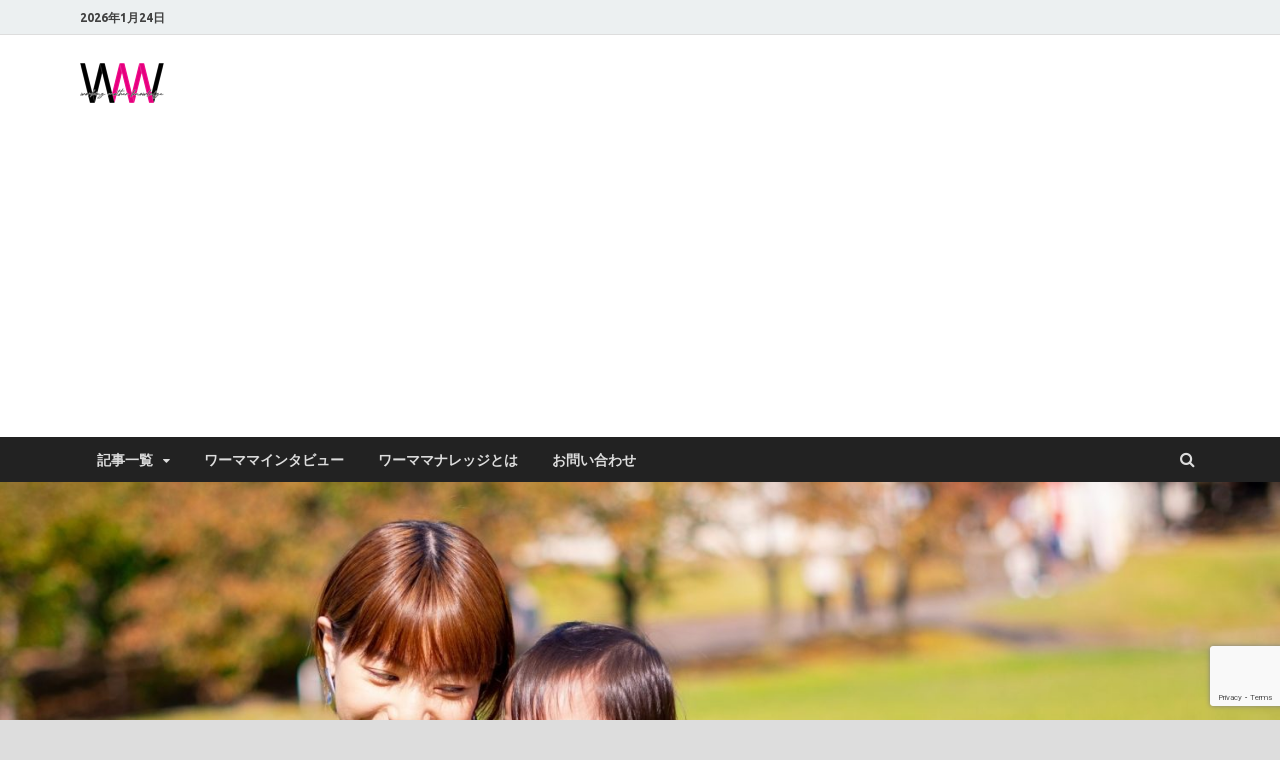

--- FILE ---
content_type: text/html; charset=UTF-8
request_url: https://wm-knowledge.jp/2017/11/20/%E4%BC%81%E6%A5%AD%E5%86%85%E8%A8%97%E5%85%90%E3%81%AF%E3%80%81%E4%BE%BF%E5%88%A9%E3%81%8B%E5%90%A6%E3%81%8B%EF%BC%9F/
body_size: 65601
content:
<!DOCTYPE html>
<html lang="ja">
<head>
<meta charset="UTF-8">
<meta name="viewport" content="width=device-width, initial-scale=1">
<link rel="profile" href="http://gmpg.org/xfn/11">

<title>企業内託児は、便利か否か？ &#8211; ワーママナレッジ</title>
<meta name='robots' content='max-image-preview:large' />
<link rel='dns-prefetch' href='//www.google.com' />
<link rel='dns-prefetch' href='//fonts.googleapis.com' />
<link rel='dns-prefetch' href='//s.w.org' />
<link rel="alternate" type="application/rss+xml" title="ワーママナレッジ &raquo; フィード" href="https://wm-knowledge.jp/feed/" />
<link rel="alternate" type="application/rss+xml" title="ワーママナレッジ &raquo; コメントフィード" href="https://wm-knowledge.jp/comments/feed/" />
<link rel="alternate" type="application/rss+xml" title="ワーママナレッジ &raquo; 企業内託児は、便利か否か？ のコメントのフィード" href="https://wm-knowledge.jp/2017/11/20/%e4%bc%81%e6%a5%ad%e5%86%85%e8%a8%97%e5%85%90%e3%81%af%e3%80%81%e4%be%bf%e5%88%a9%e3%81%8b%e5%90%a6%e3%81%8b%ef%bc%9f/feed/" />
<script type="text/javascript">
window._wpemojiSettings = {"baseUrl":"https:\/\/s.w.org\/images\/core\/emoji\/14.0.0\/72x72\/","ext":".png","svgUrl":"https:\/\/s.w.org\/images\/core\/emoji\/14.0.0\/svg\/","svgExt":".svg","source":{"concatemoji":"https:\/\/wm-knowledge.jp\/wp-includes\/js\/wp-emoji-release.min.js?ver=6.0.11"}};
/*! This file is auto-generated */
!function(e,a,t){var n,r,o,i=a.createElement("canvas"),p=i.getContext&&i.getContext("2d");function s(e,t){var a=String.fromCharCode,e=(p.clearRect(0,0,i.width,i.height),p.fillText(a.apply(this,e),0,0),i.toDataURL());return p.clearRect(0,0,i.width,i.height),p.fillText(a.apply(this,t),0,0),e===i.toDataURL()}function c(e){var t=a.createElement("script");t.src=e,t.defer=t.type="text/javascript",a.getElementsByTagName("head")[0].appendChild(t)}for(o=Array("flag","emoji"),t.supports={everything:!0,everythingExceptFlag:!0},r=0;r<o.length;r++)t.supports[o[r]]=function(e){if(!p||!p.fillText)return!1;switch(p.textBaseline="top",p.font="600 32px Arial",e){case"flag":return s([127987,65039,8205,9895,65039],[127987,65039,8203,9895,65039])?!1:!s([55356,56826,55356,56819],[55356,56826,8203,55356,56819])&&!s([55356,57332,56128,56423,56128,56418,56128,56421,56128,56430,56128,56423,56128,56447],[55356,57332,8203,56128,56423,8203,56128,56418,8203,56128,56421,8203,56128,56430,8203,56128,56423,8203,56128,56447]);case"emoji":return!s([129777,127995,8205,129778,127999],[129777,127995,8203,129778,127999])}return!1}(o[r]),t.supports.everything=t.supports.everything&&t.supports[o[r]],"flag"!==o[r]&&(t.supports.everythingExceptFlag=t.supports.everythingExceptFlag&&t.supports[o[r]]);t.supports.everythingExceptFlag=t.supports.everythingExceptFlag&&!t.supports.flag,t.DOMReady=!1,t.readyCallback=function(){t.DOMReady=!0},t.supports.everything||(n=function(){t.readyCallback()},a.addEventListener?(a.addEventListener("DOMContentLoaded",n,!1),e.addEventListener("load",n,!1)):(e.attachEvent("onload",n),a.attachEvent("onreadystatechange",function(){"complete"===a.readyState&&t.readyCallback()})),(e=t.source||{}).concatemoji?c(e.concatemoji):e.wpemoji&&e.twemoji&&(c(e.twemoji),c(e.wpemoji)))}(window,document,window._wpemojiSettings);
</script>
<style type="text/css">
img.wp-smiley,
img.emoji {
	display: inline !important;
	border: none !important;
	box-shadow: none !important;
	height: 1em !important;
	width: 1em !important;
	margin: 0 0.07em !important;
	vertical-align: -0.1em !important;
	background: none !important;
	padding: 0 !important;
}
</style>
	<link rel='stylesheet' id='popular-chips-css'  href='https://wm-knowledge.jp/wp-content/plugins/popular-chips/popular-chips.css?ver=6.0.11' type='text/css' media='all' />
<link rel='stylesheet' id='wp-block-library-css'  href='https://wm-knowledge.jp/wp-includes/css/dist/block-library/style.min.css?ver=6.0.11' type='text/css' media='all' />
<link rel='stylesheet' id='quads-style-css-css'  href='https://wm-knowledge.jp/wp-content/plugins/quick-adsense-reloaded/includes/gutenberg/dist/blocks.style.build.css?ver=2.0.55' type='text/css' media='all' />
<style id='global-styles-inline-css' type='text/css'>
body{--wp--preset--color--black: #000000;--wp--preset--color--cyan-bluish-gray: #abb8c3;--wp--preset--color--white: #ffffff;--wp--preset--color--pale-pink: #f78da7;--wp--preset--color--vivid-red: #cf2e2e;--wp--preset--color--luminous-vivid-orange: #ff6900;--wp--preset--color--luminous-vivid-amber: #fcb900;--wp--preset--color--light-green-cyan: #7bdcb5;--wp--preset--color--vivid-green-cyan: #00d084;--wp--preset--color--pale-cyan-blue: #8ed1fc;--wp--preset--color--vivid-cyan-blue: #0693e3;--wp--preset--color--vivid-purple: #9b51e0;--wp--preset--gradient--vivid-cyan-blue-to-vivid-purple: linear-gradient(135deg,rgba(6,147,227,1) 0%,rgb(155,81,224) 100%);--wp--preset--gradient--light-green-cyan-to-vivid-green-cyan: linear-gradient(135deg,rgb(122,220,180) 0%,rgb(0,208,130) 100%);--wp--preset--gradient--luminous-vivid-amber-to-luminous-vivid-orange: linear-gradient(135deg,rgba(252,185,0,1) 0%,rgba(255,105,0,1) 100%);--wp--preset--gradient--luminous-vivid-orange-to-vivid-red: linear-gradient(135deg,rgba(255,105,0,1) 0%,rgb(207,46,46) 100%);--wp--preset--gradient--very-light-gray-to-cyan-bluish-gray: linear-gradient(135deg,rgb(238,238,238) 0%,rgb(169,184,195) 100%);--wp--preset--gradient--cool-to-warm-spectrum: linear-gradient(135deg,rgb(74,234,220) 0%,rgb(151,120,209) 20%,rgb(207,42,186) 40%,rgb(238,44,130) 60%,rgb(251,105,98) 80%,rgb(254,248,76) 100%);--wp--preset--gradient--blush-light-purple: linear-gradient(135deg,rgb(255,206,236) 0%,rgb(152,150,240) 100%);--wp--preset--gradient--blush-bordeaux: linear-gradient(135deg,rgb(254,205,165) 0%,rgb(254,45,45) 50%,rgb(107,0,62) 100%);--wp--preset--gradient--luminous-dusk: linear-gradient(135deg,rgb(255,203,112) 0%,rgb(199,81,192) 50%,rgb(65,88,208) 100%);--wp--preset--gradient--pale-ocean: linear-gradient(135deg,rgb(255,245,203) 0%,rgb(182,227,212) 50%,rgb(51,167,181) 100%);--wp--preset--gradient--electric-grass: linear-gradient(135deg,rgb(202,248,128) 0%,rgb(113,206,126) 100%);--wp--preset--gradient--midnight: linear-gradient(135deg,rgb(2,3,129) 0%,rgb(40,116,252) 100%);--wp--preset--duotone--dark-grayscale: url('#wp-duotone-dark-grayscale');--wp--preset--duotone--grayscale: url('#wp-duotone-grayscale');--wp--preset--duotone--purple-yellow: url('#wp-duotone-purple-yellow');--wp--preset--duotone--blue-red: url('#wp-duotone-blue-red');--wp--preset--duotone--midnight: url('#wp-duotone-midnight');--wp--preset--duotone--magenta-yellow: url('#wp-duotone-magenta-yellow');--wp--preset--duotone--purple-green: url('#wp-duotone-purple-green');--wp--preset--duotone--blue-orange: url('#wp-duotone-blue-orange');--wp--preset--font-size--small: 13px;--wp--preset--font-size--medium: 20px;--wp--preset--font-size--large: 36px;--wp--preset--font-size--x-large: 42px;}.has-black-color{color: var(--wp--preset--color--black) !important;}.has-cyan-bluish-gray-color{color: var(--wp--preset--color--cyan-bluish-gray) !important;}.has-white-color{color: var(--wp--preset--color--white) !important;}.has-pale-pink-color{color: var(--wp--preset--color--pale-pink) !important;}.has-vivid-red-color{color: var(--wp--preset--color--vivid-red) !important;}.has-luminous-vivid-orange-color{color: var(--wp--preset--color--luminous-vivid-orange) !important;}.has-luminous-vivid-amber-color{color: var(--wp--preset--color--luminous-vivid-amber) !important;}.has-light-green-cyan-color{color: var(--wp--preset--color--light-green-cyan) !important;}.has-vivid-green-cyan-color{color: var(--wp--preset--color--vivid-green-cyan) !important;}.has-pale-cyan-blue-color{color: var(--wp--preset--color--pale-cyan-blue) !important;}.has-vivid-cyan-blue-color{color: var(--wp--preset--color--vivid-cyan-blue) !important;}.has-vivid-purple-color{color: var(--wp--preset--color--vivid-purple) !important;}.has-black-background-color{background-color: var(--wp--preset--color--black) !important;}.has-cyan-bluish-gray-background-color{background-color: var(--wp--preset--color--cyan-bluish-gray) !important;}.has-white-background-color{background-color: var(--wp--preset--color--white) !important;}.has-pale-pink-background-color{background-color: var(--wp--preset--color--pale-pink) !important;}.has-vivid-red-background-color{background-color: var(--wp--preset--color--vivid-red) !important;}.has-luminous-vivid-orange-background-color{background-color: var(--wp--preset--color--luminous-vivid-orange) !important;}.has-luminous-vivid-amber-background-color{background-color: var(--wp--preset--color--luminous-vivid-amber) !important;}.has-light-green-cyan-background-color{background-color: var(--wp--preset--color--light-green-cyan) !important;}.has-vivid-green-cyan-background-color{background-color: var(--wp--preset--color--vivid-green-cyan) !important;}.has-pale-cyan-blue-background-color{background-color: var(--wp--preset--color--pale-cyan-blue) !important;}.has-vivid-cyan-blue-background-color{background-color: var(--wp--preset--color--vivid-cyan-blue) !important;}.has-vivid-purple-background-color{background-color: var(--wp--preset--color--vivid-purple) !important;}.has-black-border-color{border-color: var(--wp--preset--color--black) !important;}.has-cyan-bluish-gray-border-color{border-color: var(--wp--preset--color--cyan-bluish-gray) !important;}.has-white-border-color{border-color: var(--wp--preset--color--white) !important;}.has-pale-pink-border-color{border-color: var(--wp--preset--color--pale-pink) !important;}.has-vivid-red-border-color{border-color: var(--wp--preset--color--vivid-red) !important;}.has-luminous-vivid-orange-border-color{border-color: var(--wp--preset--color--luminous-vivid-orange) !important;}.has-luminous-vivid-amber-border-color{border-color: var(--wp--preset--color--luminous-vivid-amber) !important;}.has-light-green-cyan-border-color{border-color: var(--wp--preset--color--light-green-cyan) !important;}.has-vivid-green-cyan-border-color{border-color: var(--wp--preset--color--vivid-green-cyan) !important;}.has-pale-cyan-blue-border-color{border-color: var(--wp--preset--color--pale-cyan-blue) !important;}.has-vivid-cyan-blue-border-color{border-color: var(--wp--preset--color--vivid-cyan-blue) !important;}.has-vivid-purple-border-color{border-color: var(--wp--preset--color--vivid-purple) !important;}.has-vivid-cyan-blue-to-vivid-purple-gradient-background{background: var(--wp--preset--gradient--vivid-cyan-blue-to-vivid-purple) !important;}.has-light-green-cyan-to-vivid-green-cyan-gradient-background{background: var(--wp--preset--gradient--light-green-cyan-to-vivid-green-cyan) !important;}.has-luminous-vivid-amber-to-luminous-vivid-orange-gradient-background{background: var(--wp--preset--gradient--luminous-vivid-amber-to-luminous-vivid-orange) !important;}.has-luminous-vivid-orange-to-vivid-red-gradient-background{background: var(--wp--preset--gradient--luminous-vivid-orange-to-vivid-red) !important;}.has-very-light-gray-to-cyan-bluish-gray-gradient-background{background: var(--wp--preset--gradient--very-light-gray-to-cyan-bluish-gray) !important;}.has-cool-to-warm-spectrum-gradient-background{background: var(--wp--preset--gradient--cool-to-warm-spectrum) !important;}.has-blush-light-purple-gradient-background{background: var(--wp--preset--gradient--blush-light-purple) !important;}.has-blush-bordeaux-gradient-background{background: var(--wp--preset--gradient--blush-bordeaux) !important;}.has-luminous-dusk-gradient-background{background: var(--wp--preset--gradient--luminous-dusk) !important;}.has-pale-ocean-gradient-background{background: var(--wp--preset--gradient--pale-ocean) !important;}.has-electric-grass-gradient-background{background: var(--wp--preset--gradient--electric-grass) !important;}.has-midnight-gradient-background{background: var(--wp--preset--gradient--midnight) !important;}.has-small-font-size{font-size: var(--wp--preset--font-size--small) !important;}.has-medium-font-size{font-size: var(--wp--preset--font-size--medium) !important;}.has-large-font-size{font-size: var(--wp--preset--font-size--large) !important;}.has-x-large-font-size{font-size: var(--wp--preset--font-size--x-large) !important;}
</style>
<link rel='stylesheet' id='contact-form-7-css'  href='https://wm-knowledge.jp/wp-content/plugins/contact-form-7/includes/css/styles.css?ver=5.6' type='text/css' media='all' />
<link rel='stylesheet' id='ts_fab_css-css'  href='https://wm-knowledge.jp/wp-content/plugins/fancier-author-box/css/ts-fab.min.css?ver=1.4' type='text/css' media='all' />
<link rel='stylesheet' id='pz-linkcard-css'  href='//wm-knowledge.jp/wp-content/uploads/pz-linkcard/style.css?ver=2.4.5.4.33' type='text/css' media='all' />
<link rel='stylesheet' id='wordpress-popular-posts-css-css'  href='https://wm-knowledge.jp/wp-content/plugins/wordpress-popular-posts/assets/css/wpp.css?ver=6.0.0' type='text/css' media='all' />
<link rel='stylesheet' id='hitmag-fonts-css'  href='//fonts.googleapis.com/css?family=Ubuntu%3A400%2C500%2C700%7CLato%3A400%2C700%2C400italic%2C700italic%7COpen+Sans%3A400%2C400italic%2C700&#038;subset=latin%2Clatin-ext' type='text/css' media='all' />
<link rel='stylesheet' id='font-awesome-css'  href='https://wm-knowledge.jp/wp-content/themes/hitmag/css/font-awesome.min.css?ver=4.7.0' type='text/css' media='all' />
<link rel='stylesheet' id='hitmag-style-css'  href='https://wm-knowledge.jp/wp-content/themes/hitmag/style.css?ver=6.0.11' type='text/css' media='all' />
<link rel='stylesheet' id='jquery-flexslider-css'  href='https://wm-knowledge.jp/wp-content/themes/hitmag/css/flexslider.css?ver=6.0.11' type='text/css' media='screen' />
<link rel='stylesheet' id='jquery-magnific-popup-css'  href='https://wm-knowledge.jp/wp-content/themes/hitmag/css/magnific-popup.css?ver=6.0.11' type='text/css' media='all' />
<link rel='stylesheet' id='yarpp-thumbnails-css'  href='https://wm-knowledge.jp/wp-content/plugins/yet-another-related-posts-plugin/style/styles_thumbnails.css?ver=5.27.8' type='text/css' media='all' />
<style id='yarpp-thumbnails-inline-css' type='text/css'>
.yarpp-thumbnails-horizontal .yarpp-thumbnail {width: 130px;height: 170px;margin: 5px;margin-left: 0px;}.yarpp-thumbnail > img, .yarpp-thumbnail-default {width: 120px;height: 120px;margin: 5px;}.yarpp-thumbnails-horizontal .yarpp-thumbnail-title {margin: 7px;margin-top: 0px;width: 120px;}.yarpp-thumbnail-default > img {min-height: 120px;min-width: 120px;}
</style>
<style id='quads-styles-inline-css' type='text/css'>

    .quads-location ins.adsbygoogle {
        background: transparent !important;
    }
    
    .quads.quads_ad_container { display: grid; grid-template-columns: auto; grid-gap: 10px; padding: 10px; }
    .grid_image{animation: fadeIn 0.5s;-webkit-animation: fadeIn 0.5s;-moz-animation: fadeIn 0.5s;
        -o-animation: fadeIn 0.5s;-ms-animation: fadeIn 0.5s;}
    .quads-ad-label { font-size: 12px; text-align: center; color: #333;}
    .quads-text-around-ad-label-text_around_left {
        width: 50%;
        float: left;
    }
    .quads-text-around-ad-label-text_around_right {
        width: 50%;
        float: right;
    }
    .quads-popupad {
        position: absolute;
        top: 0%;
        left: 0%;
        width: 100%;
        height: 2000px;
        background-color: rgba(0,0,0,0.6);
        z-index: 999;
    }
    .quads.quads_ad_containerr {
        position: sticky;
        top: 40%;
        left: 36%;
        width: 30em;
    }
    #btn_close{
		background-color: #fff;
		width: 25px;
		height: 25px;
		text-align: center;
		line-height: 22px;
		position: absolute;
		right: -10px;
		top: -10px;
		cursor: pointer;
		transition: all 0.5s ease;
		border-radius: 50%;
	}
    @media screen and (max-width: 480px) {
        .quads.quads_ad_containerr {
            left: 9%;
            width: 19em;
        }
    }
    .quads-video {
        position: fixed;
        bottom: 0px;
        z-index: 9999999;
        left: 10px;
    }
    quads_ad_container_video{
        max-width:220px;
    }
    .quads_click_impression { display: none;}
    .quads-sticky {
        top: 88%;
        width: 100% !important;
        background-color: hsla(0,0%,100%,.7);
        position: fixed;
        max-width: 100%!important;
    }.quads-sticky .quads-location {
        text-align: center;
    }.quads-sticky .wp_quads_dfp {
        display: contents;
    }
    .quads-sticky-ad-close{
        position:absolute;right:0px;top:0;width:32px;height:32px;opacity:.3
    }
    .quads-sticky-ad-close:hover{opacity:1}
    .quads-sticky-ad-close:after,.quads-sticky-ad-close:before{
            position:absolute;left:15px;content:' ';height:15px;width:2px;background-color:#333}
            .quads-sticky-ad-close:before{transform:rotate(45deg)}
            .quads-sticky-ad-close:after{transform:rotate(-45deg)}
    
</style>
<script type='text/javascript' src='https://wm-knowledge.jp/wp-includes/js/jquery/jquery.min.js?ver=3.6.0' id='jquery-core-js'></script>
<script type='text/javascript' src='https://wm-knowledge.jp/wp-includes/js/jquery/jquery-migrate.min.js?ver=3.3.2' id='jquery-migrate-js'></script>
<script type='text/javascript' src='https://wm-knowledge.jp/wp-content/plugins/fancier-author-box/js/ts-fab.min.js?ver=1.4' id='ts_fab_js-js'></script>
<script type='application/json' id='wpp-json'>
{"sampling_active":0,"sampling_rate":100,"ajax_url":"https:\/\/wm-knowledge.jp\/wp-json\/wordpress-popular-posts\/v1\/popular-posts","api_url":"https:\/\/wm-knowledge.jp\/wp-json\/wordpress-popular-posts","ID":30,"token":"466683f0ee","lang":0,"debug":0}
</script>
<script type='text/javascript' src='https://wm-knowledge.jp/wp-content/plugins/wordpress-popular-posts/assets/js/wpp.min.js?ver=6.0.0' id='wpp-js-js'></script>
<!--[if lt IE 9]>
<script type='text/javascript' src='https://wm-knowledge.jp/wp-content/themes/hitmag/js/html5shiv.min.js?ver=6.0.11' id='html5shiv-js'></script>
<![endif]-->
<link rel="https://api.w.org/" href="https://wm-knowledge.jp/wp-json/" /><link rel="alternate" type="application/json" href="https://wm-knowledge.jp/wp-json/wp/v2/posts/30" /><link rel="EditURI" type="application/rsd+xml" title="RSD" href="https://wm-knowledge.jp/xmlrpc.php?rsd" />
<link rel="wlwmanifest" type="application/wlwmanifest+xml" href="https://wm-knowledge.jp/wp-includes/wlwmanifest.xml" /> 
<meta name="generator" content="WordPress 6.0.11" />
<link rel="canonical" href="https://wm-knowledge.jp/2017/11/20/%e4%bc%81%e6%a5%ad%e5%86%85%e8%a8%97%e5%85%90%e3%81%af%e3%80%81%e4%be%bf%e5%88%a9%e3%81%8b%e5%90%a6%e3%81%8b%ef%bc%9f/" />
<link rel='shortlink' href='https://wm-knowledge.jp/?p=30' />
<link rel="alternate" type="application/json+oembed" href="https://wm-knowledge.jp/wp-json/oembed/1.0/embed?url=https%3A%2F%2Fwm-knowledge.jp%2F2017%2F11%2F20%2F%25e4%25bc%2581%25e6%25a5%25ad%25e5%2586%2585%25e8%25a8%2597%25e5%2585%2590%25e3%2581%25af%25e3%2580%2581%25e4%25be%25bf%25e5%2588%25a9%25e3%2581%258b%25e5%2590%25a6%25e3%2581%258b%25ef%25bc%259f%2F" />
<link rel="alternate" type="text/xml+oembed" href="https://wm-knowledge.jp/wp-json/oembed/1.0/embed?url=https%3A%2F%2Fwm-knowledge.jp%2F2017%2F11%2F20%2F%25e4%25bc%2581%25e6%25a5%25ad%25e5%2586%2585%25e8%25a8%2597%25e5%2585%2590%25e3%2581%25af%25e3%2580%2581%25e4%25be%25bf%25e5%2588%25a9%25e3%2581%258b%25e5%2590%25a6%25e3%2581%258b%25ef%25bc%259f%2F&#038;format=xml" />
<!-- start Simple Custom CSS and JS -->
<style type="text/css">
/* ここにCSSコードを追加

例:
.example {
    color: red;
}

CSS の知識に磨きをかけるためにご覧ください。
http://www.w3schools.com/css/css_syntax.asp

コメント終わり */ 


.page-id-251 #ts-fab-below{display:none;}</style>
<!-- end Simple Custom CSS and JS -->
<script type='text/javascript'>document.cookie = 'quads_browser_width='+screen.width;</script>            <style id="wpp-loading-animation-styles">@-webkit-keyframes bgslide{from{background-position-x:0}to{background-position-x:-200%}}@keyframes bgslide{from{background-position-x:0}to{background-position-x:-200%}}.wpp-widget-placeholder,.wpp-widget-block-placeholder{margin:0 auto;width:60px;height:3px;background:#dd3737;background:linear-gradient(90deg,#dd3737 0%,#571313 10%,#dd3737 100%);background-size:200% auto;border-radius:3px;-webkit-animation:bgslide 1s infinite linear;animation:bgslide 1s infinite linear}</style>
            <link rel="pingback" href="https://wm-knowledge.jp/xmlrpc.php">	<style type="text/css">
			.site-title,
		.site-description {
			position: absolute;
			clip: rect(1px, 1px, 1px, 1px);
		}
			
			
		</style>
	<script type="text/javascript">
jQuery(function(){
	jQuery.get('https://wm-knowledge.jp/?__c_rk_j=30');
});
</script>
</head>

<body class="post-template-default single single-post postid-30 single-format-standard wp-custom-logo hitmag-full-width group-blog th-right-sidebar">

<div id="page" class="site hitmag-wrapper">
	<a class="skip-link screen-reader-text" href="#content">Skip to content</a>

	<header id="masthead" class="site-header" role="banner">

		
			
			<div class="hm-top-bar">
				<div class="hm-container">
					
											<div class="hm-date">2026年1月24日</div>
					
					
					
				</div><!-- .hm-container -->
			</div><!-- .hm-top-bar -->

		
		
		<div class="header-main-area">
			<div class="hm-container">
			<div class="site-branding">
				<div class="site-branding-content">
					<div class="hm-logo">
						<a href="https://wm-knowledge.jp/" class="custom-logo-link" rel="home"><img width="84" height="40" src="https://wm-knowledge.jp/wp-content/uploads/2023/11/logo_s.png" class="custom-logo" alt="ワーママナレッジ" /></a>					</div><!-- .hm-logo -->

					<div class="hm-site-title">
													<p class="site-title"><a href="https://wm-knowledge.jp/" rel="home">ワーママナレッジ</a></p>
													<p class="site-description">子育てしながら働く知恵をシェアリング！</p>
											</div><!-- .hm-site-title -->
				</div><!-- .site-branding-content -->
			</div><!-- .site-branding -->

						</div><!-- .hm-container -->
		</div><!-- .header-main-area -->

		
		<div class="hm-nav-container">
			<nav id="site-navigation" class="main-navigation" role="navigation">
				<div class="hm-container">
				<div class="menu-%e3%83%88%e3%83%83%e3%83%97%e3%83%a1%e3%83%8b%e3%83%a5%e3%83%bc-container"><ul id="primary-menu" class="menu"><li id="menu-item-139" class="menu-item menu-item-type-post_type menu-item-object-page menu-item-has-children menu-item-139"><a href="https://wm-knowledge.jp/%e8%a8%98%e4%ba%8b%e4%b8%80%e8%a6%a7/">記事一覧</a>
<ul class="sub-menu">
	<li id="menu-item-70" class="menu-item menu-item-type-taxonomy menu-item-object-category current-post-ancestor current-menu-parent current-post-parent menu-item-70"><a href="https://wm-knowledge.jp/category/%e4%bf%9d%e6%b4%bb%e8%a8%98%e4%ba%8b/">保活記事</a></li>
	<li id="menu-item-141" class="menu-item menu-item-type-taxonomy menu-item-object-category menu-item-141"><a href="https://wm-knowledge.jp/category/%e6%94%be%e6%b4%bb%e8%a8%98%e4%ba%8b/">放活記事</a></li>
	<li id="menu-item-71" class="menu-item menu-item-type-taxonomy menu-item-object-category current-post-ancestor current-menu-parent current-post-parent menu-item-71"><a href="https://wm-knowledge.jp/category/%e7%9f%a5%e6%81%b5%e8%a2%8b/">知恵袋</a></li>
	<li id="menu-item-662" class="menu-item menu-item-type-taxonomy menu-item-object-category menu-item-662"><a href="https://wm-knowledge.jp/category/%e3%81%8a%e3%81%86%e3%81%a1%e6%99%82%e9%96%93/">「おうち時間」を楽しむ</a></li>
</ul>
</li>
<li id="menu-item-112" class="menu-item menu-item-type-taxonomy menu-item-object-category menu-item-112"><a href="https://wm-knowledge.jp/category/%e3%83%af%e3%83%bc%e3%83%9e%e3%83%9e%e3%82%a4%e3%83%b3%e3%82%bf%e3%83%93%e3%83%a5%e3%83%bc/">ワーママインタビュー</a></li>
<li id="menu-item-73" class="menu-item menu-item-type-post_type menu-item-object-page menu-item-73"><a href="https://wm-knowledge.jp/%e3%83%af%e3%83%bc%e3%83%9e%e3%83%9e%e3%83%8a%e3%83%ac%e3%83%83%e3%82%b8%e3%81%a8%e3%81%af/">ワーママナレッジとは</a></li>
<li id="menu-item-252" class="menu-item menu-item-type-post_type menu-item-object-page menu-item-252"><a href="https://wm-knowledge.jp/contact/">お問い合わせ</a></li>
</ul></div>
									<div class="hm-search-button-icon"></div>
					<div class="hm-search-box-container">
						<div class="hm-search-box">
							<form role="search" method="get" class="search-form" action="https://wm-knowledge.jp/">
				<label>
					<span class="screen-reader-text">検索:</span>
					<input type="search" class="search-field" placeholder="検索&hellip;" value="" name="s" />
				</label>
				<input type="submit" class="search-submit" value="検索" />
			</form>						</div><!-- th-search-box -->
					</div><!-- .th-search-box-container -->
								</div><!-- .hm-container -->
			</nav><!-- #site-navigation -->
			<a href="#" class="navbutton" id="main-nav-button">Main Menu</a>
			<div class="responsive-mainnav"></div>
		</div><!-- .hm-nav-container -->

		<div class="hm-header-image"><img src="https://wm-knowledge.jp/wp-content/uploads/2023/11/cropped-25192152_m-1.jpg" height="580" width="1500" alt="" /></div>
	</header><!-- #masthead -->

	<div id="content" class="site-content">
		<div class="hm-container">

	<div id="primary" class="content-area">
		<main id="main" class="site-main" role="main">

		
<article id="post-30" class="hitmag-single post-30 post type-post status-publish format-standard has-post-thumbnail hentry category-3 category-7 tag-9 tag-10">
	<header class="entry-header">
		<div class="cat-links"><a href="https://wm-knowledge.jp/category/%e4%bf%9d%e6%b4%bb%e8%a8%98%e4%ba%8b/" rel="category tag">保活記事</a> / <a href="https://wm-knowledge.jp/category/%e7%9f%a5%e6%81%b5%e8%a2%8b/" rel="category tag">知恵袋</a></div><h1 class="entry-title">企業内託児は、便利か否か？</h1>		<div class="entry-meta">
			<span class="posted-on"><a href="https://wm-knowledge.jp/2017/11/20/%e4%bc%81%e6%a5%ad%e5%86%85%e8%a8%97%e5%85%90%e3%81%af%e3%80%81%e4%be%bf%e5%88%a9%e3%81%8b%e5%90%a6%e3%81%8b%ef%bc%9f/" rel="bookmark"><time class="entry-date published" datetime="2017-11-20T20:12:57+09:00">2017年11月20日</time><time class="updated" datetime="2017-12-03T16:20:04+09:00">2017年12月3日</time></a></span><span class="meta-sep"> - </span><span class="byline"> by <span class="author vcard"><a class="url fn n" href="https://wm-knowledge.jp/author/aiueadmin/">mamaskyドイ</a></span></span><span class="meta-sep"> - </span><span class="comments-link"><a href="https://wm-knowledge.jp/2017/11/20/%e4%bc%81%e6%a5%ad%e5%86%85%e8%a8%97%e5%85%90%e3%81%af%e3%80%81%e4%be%bf%e5%88%a9%e3%81%8b%e5%90%a6%e3%81%8b%ef%bc%9f/#respond">Leave a Comment</a></span>		</div><!-- .entry-meta -->
		
	</header><!-- .entry-header -->
	
	<a class="image-link" href="https://wm-knowledge.jp/wp-content/uploads/2017/11/7d9f95a87892f9ac90f77eec8bfd33da_10a50d0f9a84618b20be94df74d05b09.jpg"><img width="611" height="400" src="https://wm-knowledge.jp/wp-content/uploads/2017/11/7d9f95a87892f9ac90f77eec8bfd33da_10a50d0f9a84618b20be94df74d05b09.jpg" class="attachment-hitmag-featured size-hitmag-featured wp-post-image" alt="" srcset="https://wm-knowledge.jp/wp-content/uploads/2017/11/7d9f95a87892f9ac90f77eec8bfd33da_10a50d0f9a84618b20be94df74d05b09.jpg 700w, https://wm-knowledge.jp/wp-content/uploads/2017/11/7d9f95a87892f9ac90f77eec8bfd33da_10a50d0f9a84618b20be94df74d05b09-300x196.jpg 300w" sizes="(max-width: 611px) 100vw, 611px" /></a>
	<div class="entry-content">
		<p>以前、仕事について考えるママの座談会を開催した際に「託児のある職場がもっと増えたらいいのに」と話題にあがりました。</p>
<p>実はここ数年で富山県内にも企業内託児は随分と増えて、富山県の調査によると、その数は50を超えてるとか。<br />
ということで、今回は託児付きの職場で働くパート社員のみゆママさん(仮称)に話を伺いました。</p>
<p><span id="more-30"></span></p>
<hr>
<p style="padding-left: 30px"><strong>《ママprofile》</strong><br />
みゆママさん（30代）<br />
富山市在住。2人の女の子を持つワーママ。長女は幼稚園へ、次女はまだ未就園児。</p>
<hr>
<blockquote>
<h4><strong>まだ子育てに専念したい。けど、ちょっと働きたい気もする。</strong></h4>
</blockquote>
<p>長女が幼稚園に入り、次女の育児も少し落ち着いてきた頃、それまで子育てに専念してきたみゆママさんの気持ちに変化が訪れます。</p>
<p>「幼稚園に入れたいから、まだ子育てしていたいけど、でも週に数回働けたら理想だなぁ」ということ。<br />
子どもが1歳、2歳と節目を迎えるタイミングで復職を考えるママは少なくありません。<br />
でも、そんな&#8221;ちょっとだけ勤務&#8221;できるのかな…と思っていた矢先、みゆママさんは、とある求人情報で某医療関係企業の託児付きのお仕事を発見するのでした。</p>
<blockquote>
<h4><strong>企業内託児があると、授乳を継続できる！</strong></h4>
</blockquote>
<p>「会社に託児がある良さって例えば何がありますか？」と尋ねると、<br />
『仕事をしだした頃はまだ卒乳前だったんですが、昼休憩を利用して授乳に行けたのがすごく良かったです。今はもう卒乳して…、給食利用もできますが、私はお弁当を持参しています。保育士さんがお弁当を食べさせてくれて、さらにはお弁当箱を洗ってくださるので、すごく助かっています。』とのこと。</p>
<p>なんと！！お弁当箱を洗ってくれるなんて嬉しすぎますよね。これはこの企業に限ったサービス(いや、きっと心遣いですよね)かもしれませんが、職場に託児所があるということは授乳や食事に決定的な違いがでるんですね！</p>
<blockquote>
<h4><strong>企業内託児は福利厚生。託児料は半額のみの負担でした。</strong></h4>
</blockquote>
<p>企業内託児といっても様々な形があります。託児料がもちろんかかってくるのですが、みゆママさんの会社では働くママを応援しようと、託児料は福利厚生の一環として半額のみの負担、給与から天引きされる形態なのだそう。</p>
<p>託児料の支払いの手続きの手間もないので、これもラクなように思えますね。<br />
ちなみに私(筆者)の娘の園は、ゆうちょ銀行指定なので毎月保育料を入金しなきゃいけないのが地味に面倒だったりします。</p>
<p>みゆママさん曰く、企業内託児は通常の保育園や幼稚園よりも極端に少人数なケースが多いので、家庭的でアットホームな雰囲気もお気に入りなのだとか。</p>
<blockquote>
<h4>当たり前だけど、ママが休みの日は託児所利用もなし。</h4>
</blockquote>
<p>企業内託児は便利そう！<br />
でも、ひとつだけ不便な点を挙げるなら「ママが休みの日は、託児の利用もできない」ということ。<br />
これだけ見れば当たり前のように感じますが、もし子どもが2人とも幼稚園だったら、1人が発熱したとしても、もう1人は幼稚園に預けられるので、看病に専念できます。これは感染を予防するのにも効果的ですよね。</p>
<p>しかし、企業内託児の場合はママの勤務に左右されるので、もしお姉ちゃんが発熱したら、みゆママは早退せざる得ないので、次女も一緒に帰宅することとなります。<br />
看病に専念できない上、感染の可能性も広がるので休みが長期化する恐れもあるのです。</p>
<p>とは言え、企業内託児には他の園にはない大きな魅力があるように思えますね！</p>
<h5>※ワーママナレッジの記事はあくまでも一例です。このやり方が必ずしもうまくいくとは限りません。ただ、先輩ママの成功事例を知ることで、手段や選択肢が増え、ワーママの悩みが少しでも早く解消されることを願っています。</h5>
<div id="ts-fab-below" class="ts-fab-wrapper"><span class="screen-reader-text">The following two tabs change content below.</span><ul class="ts-fab-list"><li class="ts-fab-bio-link"><a href="#ts-fab-bio-below">この記事を書いた人</a></li><li class="ts-fab-latest-posts-link"><a href="#ts-fab-latest-posts-below">最新の記事</a></li></ul><div class="ts-fab-tabs">
	<div class="ts-fab-tab" id="ts-fab-bio-below">
		<div class="ts-fab-avatar"><img alt='' src='https://wm-knowledge.jp/wp-content/uploads/2020/04/mamaskyドイ_avatar_1586391903-80x80.jpg' srcset='https://wm-knowledge.jp/wp-content/uploads/2020/04/mamaskyドイ_avatar_1586391903-160x160.jpg 2x' class='avatar avatar-80 photo' height='80' width='80' loading='lazy'/><div class="ts-fab-social-links"></div>
		</div>
		
		<div class="ts-fab-text">
			<div class="ts-fab-header"><h4>mamaskyドイ</h4></div><!-- /.ts-fab-header -->
			<div class="ts-fab-content">未就学児ママのための情報サイトmamaskyの代表を務めるメガネ女子。やりたい事は全部やりたい！楽しいことが大好きな典型的なO型。一人娘を溺愛している。</div>
		</div>
	</div>
	<div class="ts-fab-tab" id="ts-fab-latest-posts-below">
		<div class="ts-fab-avatar"><img alt='' src='https://wm-knowledge.jp/wp-content/uploads/2020/04/mamaskyドイ_avatar_1586391903-80x80.jpg' srcset='https://wm-knowledge.jp/wp-content/uploads/2020/04/mamaskyドイ_avatar_1586391903-160x160.jpg 2x' class='avatar avatar-80 photo' height='80' width='80' loading='lazy'/><div class="ts-fab-social-links"></div>
		</div>
		<div class="ts-fab-text">
			<div class="ts-fab-header">
				<h4>最新記事 by mamaskyドイ <span class="latest-see-all">(<a href="https://wm-knowledge.jp/author/aiueadmin/" rel="nofollow">全て見る</a>)</span></h4>
			</div>
			<ul class="ts-fab-latest">
				<li>
					<a href="https://wm-knowledge.jp/2020/04/10/%e4%bf%9d%e8%82%b2%e5%9c%92%e3%82%88%e3%82%8a%e5%a4%a7%e5%a4%89-%e5%b0%8f%e5%ad%a6%e7%94%9f%e3%81%ab%e3%81%aa%e3%81%a3%e3%81%a6%e6%82%a9%e3%81%bf%e3%81%8c%e5%a2%97%e3%81%88%e3%81%be%e3%81%97/">保育園より大変!? 小学生特有のお悩み3選と乗り越え方</a><span> - 2020年4月10日</span> 
				</li>
				<li>
					<a href="https://wm-knowledge.jp/2020/04/10/%e5%b8%b0%e3%81%a3%e3%81%a6%e3%81%99%e3%81%90%e4%bd%9c%e3%82%8c%e3%82%8b%ef%bc%81%e6%88%91%e3%81%8c%e5%ae%b6%e3%81%ae%e3%82%ad%e3%83%a3%e3%83%99%e3%83%84%e3%83%ac%e3%82%b7%e3%83%94/">帰ってすぐ作れる！我が家の”キャベツ”レシピ</a><span> - 2020年4月10日</span> 
				</li>
				<li>
					<a href="https://wm-knowledge.jp/2020/04/09/%e6%a5%bd%e3%81%97%e3%81%8f%e3%82%b9%e3%83%a0%e3%83%bc%e3%82%ba%e3%81%ab%ef%bc%81%e6%88%91%e3%81%8c%e5%ae%b6%e3%81%ae%e5%af%9d%e3%81%8b%e3%81%97%e3%81%a4%e3%81%91%e8%a1%93/">楽しくスムーズに！我が家の寝かしつけ術</a><span> - 2020年4月9日</span> 
				</li>
		</ul></div>
	</div>
		</div>
	</div>
<!-- WP QUADS Content Ad Plugin v. 2.0.55 -->
<div class="quads-location quads-ad1" id="quads-ad1" style="float:none;margin:0px 0 0px 0;text-align:center;">
<script async src="//pagead2.googlesyndication.com/pagead/js/adsbygoogle.js"></script>
<ins class="adsbygoogle"
     style="display:block; text-align:center;"
     data-ad-layout="in-article"
     data-ad-format="fluid"
     data-ad-client="ca-pub-3611477376447819"
     data-ad-slot="7149331166"></ins>
<script>
     (adsbygoogle = window.adsbygoogle || []).push({});
</script>
</div>

<div class='yarpp yarpp-related yarpp-related-website yarpp-template-thumbnails'>
<!-- YARPP Thumbnails -->
<h3>この記事を読んだ人はこんな記事も読んでいます</h3>
<div class="yarpp-thumbnails-horizontal">
<a class='yarpp-thumbnail' rel='norewrite' href='https://wm-knowledge.jp/2017/12/08/%e8%82%b2%e4%bc%91%e5%bb%b6%e9%95%b7%e7%94%b3%e8%ab%8b%e3%81%a3%e3%81%a6%e8%aa%b0%e3%81%a7%e3%82%82%e3%81%a7%e3%81%8d%e3%82%8b%e3%81%ae%ef%bc%9f/' title='育休延長申請って誰でもできるの？'>
<img width="120" height="80" src="https://wm-knowledge.jp/wp-content/uploads/2017/12/e59b7f52954c8f3190cfb0729e0bc78a_s.jpg" class="attachment-yarpp-thumbnail size-yarpp-thumbnail wp-post-image" alt="" loading="lazy" data-pin-nopin="true" srcset="https://wm-knowledge.jp/wp-content/uploads/2017/12/e59b7f52954c8f3190cfb0729e0bc78a_s.jpg 640w, https://wm-knowledge.jp/wp-content/uploads/2017/12/e59b7f52954c8f3190cfb0729e0bc78a_s-300x200.jpg 300w" sizes="(max-width: 120px) 100vw, 120px" /><span class="yarpp-thumbnail-title">育休延長申請って誰でもできるの？</span></a>
<a class='yarpp-thumbnail' rel='norewrite' href='https://wm-knowledge.jp/2017/11/20/%e5%b0%b1%e6%b4%bb%e3%81%8c%e5%85%88%e3%81%8b%e3%80%81%e4%bf%9d%e6%b4%bb%e3%81%8c%e5%85%88%e3%81%8b%e3%80%82/' title='就活が先か、保活が先か。'>
<img width="120" height="80" src="https://wm-knowledge.jp/wp-content/uploads/2017/11/1db660cc9d872c9d204d86e60dc930d5_7e5f4c5e9a827fbea59a10e9aefdc0fb.jpg" class="attachment-yarpp-thumbnail size-yarpp-thumbnail wp-post-image" alt="" loading="lazy" data-pin-nopin="true" srcset="https://wm-knowledge.jp/wp-content/uploads/2017/11/1db660cc9d872c9d204d86e60dc930d5_7e5f4c5e9a827fbea59a10e9aefdc0fb.jpg 640w, https://wm-knowledge.jp/wp-content/uploads/2017/11/1db660cc9d872c9d204d86e60dc930d5_7e5f4c5e9a827fbea59a10e9aefdc0fb-300x200.jpg 300w" sizes="(max-width: 120px) 100vw, 120px" /><span class="yarpp-thumbnail-title">就活が先か、保活が先か。</span></a>
<a class='yarpp-thumbnail' rel='norewrite' href='https://wm-knowledge.jp/2017/11/23/131/' title='保活・放活が同時に⁉︎ママが大切にしているたった1つの心得とは？'>
<img width="120" height="80" src="https://wm-knowledge.jp/wp-content/uploads/2017/11/2a184d5603a055009dbc3e3fb7fa75c3_s.jpg" class="attachment-yarpp-thumbnail size-yarpp-thumbnail wp-post-image" alt="" loading="lazy" data-pin-nopin="true" srcset="https://wm-knowledge.jp/wp-content/uploads/2017/11/2a184d5603a055009dbc3e3fb7fa75c3_s.jpg 640w, https://wm-knowledge.jp/wp-content/uploads/2017/11/2a184d5603a055009dbc3e3fb7fa75c3_s-300x200.jpg 300w" sizes="(max-width: 120px) 100vw, 120px" /><span class="yarpp-thumbnail-title">保活・放活が同時に⁉︎ママが大切にしているたった1つの心得とは？</span></a>
<a class='yarpp-thumbnail' rel='norewrite' href='https://wm-knowledge.jp/2017/11/24/%e5%bc%95%e3%81%a3%e8%b6%8a%e3%81%97%e3%81%ae%e3%82%bf%e3%82%a4%e3%83%9f%e3%83%b3%e3%82%b0%e3%81%a7%e3%81%ae%e5%90%8c%e6%99%82%e5%85%a5%e5%9c%92%ef%bc%81/' title='引っ越しのタイミングでの同時入園！'>
<img width="120" height="80" src="https://wm-knowledge.jp/wp-content/uploads/2017/11/ec4ef704cb28126124eb88cc0fb15859_s.jpg" class="attachment-yarpp-thumbnail size-yarpp-thumbnail wp-post-image" alt="" loading="lazy" data-pin-nopin="true" srcset="https://wm-knowledge.jp/wp-content/uploads/2017/11/ec4ef704cb28126124eb88cc0fb15859_s.jpg 640w, https://wm-knowledge.jp/wp-content/uploads/2017/11/ec4ef704cb28126124eb88cc0fb15859_s-300x200.jpg 300w" sizes="(max-width: 120px) 100vw, 120px" /><span class="yarpp-thumbnail-title">引っ越しのタイミングでの同時入園！</span></a>
<a class='yarpp-thumbnail' rel='norewrite' href='https://wm-knowledge.jp/2017/11/29/%e5%ad%a6%e7%ab%a5%e3%82%92%e6%96%ad%e5%bf%b5%ef%bc%81%e3%81%9d%e3%81%93%e3%81%8b%e3%82%89%e6%b7%b1%e3%81%be%e3%82%8b%e7%be%a9%e4%b8%a1%e8%a6%aa%e3%81%a8%e3%81%ae%e7%b5%86/' title='学童を断念！そこから深まる義両親との絆'>
<img width="120" height="80" src="https://wm-knowledge.jp/wp-content/uploads/2017/11/efb7f3fcc912328cdc79d15e6af7073a_s.jpg" class="attachment-yarpp-thumbnail size-yarpp-thumbnail wp-post-image" alt="" loading="lazy" data-pin-nopin="true" srcset="https://wm-knowledge.jp/wp-content/uploads/2017/11/efb7f3fcc912328cdc79d15e6af7073a_s.jpg 640w, https://wm-knowledge.jp/wp-content/uploads/2017/11/efb7f3fcc912328cdc79d15e6af7073a_s-300x200.jpg 300w" sizes="(max-width: 120px) 100vw, 120px" /><span class="yarpp-thumbnail-title">学童を断念！そこから深まる義両親との絆</span></a>
<a class='yarpp-thumbnail' rel='norewrite' href='https://wm-knowledge.jp/2018/01/11/%e5%af%8c%e5%b1%b1%e7%9c%8c%e5%a4%96%e3%81%8b%e3%82%89%e6%9d%a5%e3%81%9f%e3%83%9e%e3%83%9e%e3%81%ae%e4%bf%9d%e6%b4%bb%e4%ba%8b%e6%83%85/' title='富山県外から来たママの保活事情'>
<img width="120" height="120" src="https://wm-knowledge.jp/wp-content/uploads/2018/01/kindergarten-1322559_1920-120x120.jpg" class="attachment-yarpp-thumbnail size-yarpp-thumbnail wp-post-image" alt="" loading="lazy" data-pin-nopin="true" srcset="https://wm-knowledge.jp/wp-content/uploads/2018/01/kindergarten-1322559_1920-120x120.jpg 120w, https://wm-knowledge.jp/wp-content/uploads/2018/01/kindergarten-1322559_1920-150x150.jpg 150w" sizes="(max-width: 120px) 100vw, 120px" /><span class="yarpp-thumbnail-title">富山県外から来たママの保活事情</span></a>
</div>
</div>
	</div><!-- .entry-content -->

	<footer class="entry-footer">
		<span class="hm-tags-links"><span class="hm-tagged">Tagged</span><a href="https://wm-knowledge.jp/tag/%e4%bc%81%e6%a5%ad%e5%86%85%e8%a8%97%e5%85%90/" rel="tag">企業内託児</a><a href="https://wm-knowledge.jp/tag/%e4%bf%9d%e6%b4%bb/" rel="tag">保活</a></span>	</footer><!-- .entry-footer -->
</article><!-- #post-## -->

    <div class="hm-related-posts">
    
    <div class="wt-container">
        <h4 class="widget-title">Related Posts</h4>
    </div>

    <div class="hmrp-container">

        
                <div class="hm-rel-post">
                    <a href="https://wm-knowledge.jp/2020/05/12/%e3%80%8c%e4%bf%9d%e8%82%b2%e5%9c%92%e8%90%bd%e3%81%a1%e3%81%9f%e3%80%8d%e3%81%ae%e5%be%8c%e3%81%a3%e3%81%a6%e3%81%a9%e3%81%86%e3%81%97%e3%81%9f%e3%82%89%e3%81%84%e3%81%84%e3%81%ae%ef%bc%9f/" rel="bookmark" title="「保育園落ちた」の後ってどうしたらいいの？">
                        <img width="323" height="215" src="https://wm-knowledge.jp/wp-content/uploads/2020/05/S__10887172.jpg" class="attachment-hitmag-grid size-hitmag-grid wp-post-image" alt="" loading="lazy" srcset="https://wm-knowledge.jp/wp-content/uploads/2020/05/S__10887172.jpg 1568w, https://wm-knowledge.jp/wp-content/uploads/2020/05/S__10887172-300x200.jpg 300w, https://wm-knowledge.jp/wp-content/uploads/2020/05/S__10887172-768x511.jpg 768w, https://wm-knowledge.jp/wp-content/uploads/2020/05/S__10887172-1024x682.jpg 1024w" sizes="(max-width: 323px) 100vw, 323px" />                    </a>
                    <h3 class="post-title">
                        <a href="https://wm-knowledge.jp/2020/05/12/%e3%80%8c%e4%bf%9d%e8%82%b2%e5%9c%92%e8%90%bd%e3%81%a1%e3%81%9f%e3%80%8d%e3%81%ae%e5%be%8c%e3%81%a3%e3%81%a6%e3%81%a9%e3%81%86%e3%81%97%e3%81%9f%e3%82%89%e3%81%84%e3%81%84%e3%81%ae%ef%bc%9f/" rel="bookmark" title="「保育園落ちた」の後ってどうしたらいいの？">
                            「保育園落ちた」の後ってどうしたらいいの？                        </a>
                    </h3>
                    <p class="hms-meta"><time class="entry-date published" datetime="2020-05-12T22:56:44+09:00">2020年5月12日</time><time class="updated" datetime="2020-05-12T23:01:40+09:00">2020年5月12日</time></p>
                </div>
            
            
                <div class="hm-rel-post">
                    <a href="https://wm-knowledge.jp/2020/04/30/%e5%83%8d%e3%81%8f%e3%83%9e%e3%83%9e%e5%bf%85%e8%a6%8b%ef%bc%81%e4%bf%9d%e8%82%b2%e6%96%99%e7%84%a1%e5%84%9f%e5%8c%96%e3%81%a3%e3%81%a6%e3%81%a9%e3%81%93%e3%81%be%e3%81%a7%e7%84%a1%e6%96%99%e3%81%aa/" rel="bookmark" title="働くママ必見！保育料無償化ってどこまで無料なの？">
                        <img width="322" height="215" src="https://wm-knowledge.jp/wp-content/uploads/2020/04/picture_pc_c06935e35536b76869bcfeabbadc7704.jpg" class="attachment-hitmag-grid size-hitmag-grid wp-post-image" alt="" loading="lazy" srcset="https://wm-knowledge.jp/wp-content/uploads/2020/04/picture_pc_c06935e35536b76869bcfeabbadc7704.jpg 640w, https://wm-knowledge.jp/wp-content/uploads/2020/04/picture_pc_c06935e35536b76869bcfeabbadc7704-300x200.jpg 300w" sizes="(max-width: 322px) 100vw, 322px" />                    </a>
                    <h3 class="post-title">
                        <a href="https://wm-knowledge.jp/2020/04/30/%e5%83%8d%e3%81%8f%e3%83%9e%e3%83%9e%e5%bf%85%e8%a6%8b%ef%bc%81%e4%bf%9d%e8%82%b2%e6%96%99%e7%84%a1%e5%84%9f%e5%8c%96%e3%81%a3%e3%81%a6%e3%81%a9%e3%81%93%e3%81%be%e3%81%a7%e7%84%a1%e6%96%99%e3%81%aa/" rel="bookmark" title="働くママ必見！保育料無償化ってどこまで無料なの？">
                            働くママ必見！保育料無償化ってどこまで無料なの？                        </a>
                    </h3>
                    <p class="hms-meta"><time class="entry-date published updated" datetime="2020-04-30T09:46:33+09:00">2020年4月30日</time></p>
                </div>
            
            
                <div class="hm-rel-post">
                    <a href="https://wm-knowledge.jp/2020/04/30/%e5%85%83%e4%bf%9d%e8%82%b2%e5%a3%ab%e3%81%8c%e6%95%99%e3%81%88%e3%82%8b%e4%bf%9d%e8%82%b2%e5%9c%92%e3%83%bb%e5%b9%bc%e7%a8%9a%e5%9c%92%e8%a6%8b%e5%ad%a6%e3%81%a7%e8%a6%8b%e3%82%8b%e3%83%9d%e3%82%a4/" rel="bookmark" title="元保育士が教える保育園・幼稚園見学で見るポイントはここだ！">
                        <img width="322" height="215" src="https://wm-knowledge.jp/wp-content/uploads/2020/04/picture_pc_96fc22f992b95f6e0b0fca3820c19b2a.jpg" class="attachment-hitmag-grid size-hitmag-grid wp-post-image" alt="" loading="lazy" srcset="https://wm-knowledge.jp/wp-content/uploads/2020/04/picture_pc_96fc22f992b95f6e0b0fca3820c19b2a.jpg 640w, https://wm-knowledge.jp/wp-content/uploads/2020/04/picture_pc_96fc22f992b95f6e0b0fca3820c19b2a-300x200.jpg 300w" sizes="(max-width: 322px) 100vw, 322px" />                    </a>
                    <h3 class="post-title">
                        <a href="https://wm-knowledge.jp/2020/04/30/%e5%85%83%e4%bf%9d%e8%82%b2%e5%a3%ab%e3%81%8c%e6%95%99%e3%81%88%e3%82%8b%e4%bf%9d%e8%82%b2%e5%9c%92%e3%83%bb%e5%b9%bc%e7%a8%9a%e5%9c%92%e8%a6%8b%e5%ad%a6%e3%81%a7%e8%a6%8b%e3%82%8b%e3%83%9d%e3%82%a4/" rel="bookmark" title="元保育士が教える保育園・幼稚園見学で見るポイントはここだ！">
                            元保育士が教える保育園・幼稚園見学で見るポイントはここだ！                        </a>
                    </h3>
                    <p class="hms-meta"><time class="entry-date published updated" datetime="2020-04-30T09:46:11+09:00">2020年4月30日</time></p>
                </div>
            
            
    </div>
    </div>

    
	<nav class="navigation post-navigation" aria-label="投稿">
		<h2 class="screen-reader-text">投稿ナビゲーション</h2>
		<div class="nav-links"><div class="nav-previous"><a href="https://wm-knowledge.jp/2017/11/20/%e3%83%95%e3%82%a1%e3%83%9f%e3%82%b5%e3%83%9d%e3%81%8b%e3%80%81%e4%b8%80%e6%99%82%e4%bf%9d%e8%82%b2%e3%81%8b%e3%80%82/" rel="prev"><span class="meta-nav" aria-hidden="true">Previous Article</span> <span class="post-title">ファミサポか、一時保育か。</span></a></div><div class="nav-next"><a href="https://wm-knowledge.jp/2017/11/20/%e3%81%9d%e3%82%82%e3%81%9d%e3%82%82%e3%83%95%e3%82%a1%e3%83%9f%e3%82%b5%e3%83%9d%e3%81%a3%e3%81%a6%e4%bd%95%ef%bc%9f/" rel="next"><span class="meta-nav" aria-hidden="true">Next Article</span> <span class="post-title">そもそもファミサポって何？</span></a></div></div>
	</nav><div class="hm-authorbox">

    <div class="hm-author-img">
        <img alt='' src='https://wm-knowledge.jp/wp-content/uploads/2020/04/mamaskyドイ_avatar_1586391903-100x100.jpg' srcset='https://wm-knowledge.jp/wp-content/uploads/2020/04/mamaskyドイ_avatar_1586391903-200x200.jpg 2x' class='avatar avatar-100 photo' height='100' width='100' loading='lazy'/>    </div>

    <div class="hm-author-content">
        <h4 class="author-name">About mamaskyドイ</h4>
        <p class="author-description">未就学児ママのための情報サイトmamaskyの代表を務めるメガネ女子。やりたい事は全部やりたい！楽しいことが大好きな典型的なO型。一人娘を溺愛している。</p>
        <a class="author-posts-link" href="https://wm-knowledge.jp/author/aiueadmin/" title="mamaskyドイ">
            View all posts by mamaskyドイ &rarr;        </a>
    </div>

</div>
<div id="comments" class="comments-area">

		<div id="respond" class="comment-respond">
		<h3 id="reply-title" class="comment-reply-title">コメントを残す</h3><form action="https://wm-knowledge.jp/wp-comments-post.php" method="post" id="commentform" class="comment-form" novalidate><p class="comment-notes"><span id="email-notes">メールアドレスが公開されることはありません。</span> <span class="required-field-message" aria-hidden="true"><span class="required" aria-hidden="true">*</span> が付いている欄は必須項目です</span></p><p class="comment-form-comment"><label for="comment">コメント <span class="required" aria-hidden="true">*</span></label> <textarea id="comment" name="comment" cols="45" rows="8" maxlength="65525" required></textarea></p><p class="comment-form-author"><label for="author">名前</label> <input id="author" name="author" type="text" value="" size="30" maxlength="245" /></p>
<p class="comment-form-email"><label for="email">メール</label> <input id="email" name="email" type="email" value="" size="30" maxlength="100" aria-describedby="email-notes" /></p>
<p class="comment-form-url"><label for="url">サイト</label> <input id="url" name="url" type="url" value="" size="30" maxlength="200" /></p>
<p class="comment-form-cookies-consent"><input id="wp-comment-cookies-consent" name="wp-comment-cookies-consent" type="checkbox" value="yes" /> <label for="wp-comment-cookies-consent">次回のコメントで使用するためブラウザーに自分の名前、メールアドレス、サイトを保存する。</label></p>
<p><img src="https://wm-knowledge.jp/wp-content/plugins/siteguard/really-simple-captcha/tmp/1765764388.png" alt="CAPTCHA"></p><p><label for="siteguard_captcha">上に表示された文字を入力してください。</label><br /><input type="text" name="siteguard_captcha" id="siteguard_captcha" class="input" value="" size="10" aria-required="true" /><input type="hidden" name="siteguard_captcha_prefix" id="siteguard_captcha_prefix" value="1765764388" /></p><p class="form-submit"><input name="submit" type="submit" id="submit" class="submit" value="コメントを送信" /> <input type='hidden' name='comment_post_ID' value='30' id='comment_post_ID' />
<input type='hidden' name='comment_parent' id='comment_parent' value='0' />
</p></form>	</div><!-- #respond -->
	
</div><!-- #comments -->

		</main><!-- #main -->
	</div><!-- #primary -->


<aside id="secondary" class="widget-area" role="complementary">
	<section id="block-12" class="widget widget_block"><h4 class="widget-title">カテゴリ</h4><div class="wp-widget-group__inner-blocks"><ul class="wp-block-categories-list wp-block-categories">	<li class="cat-item cat-item-78"><a href="https://wm-knowledge.jp/category/%e3%81%8a%e3%81%86%e3%81%a1%e6%99%82%e9%96%93/">「おうち時間」を楽しむ</a>
</li>
	<li class="cat-item cat-item-16"><a href="https://wm-knowledge.jp/category/%e3%83%af%e3%83%bc%e3%83%9e%e3%83%9e%e3%82%a4%e3%83%b3%e3%82%bf%e3%83%93%e3%83%a5%e3%83%bc/">ワーママインタビュー</a>
</li>
	<li class="cat-item cat-item-3"><a href="https://wm-knowledge.jp/category/%e4%bf%9d%e6%b4%bb%e8%a8%98%e4%ba%8b/">保活記事</a>
</li>
	<li class="cat-item cat-item-19"><a href="https://wm-knowledge.jp/category/%e6%94%be%e6%b4%bb%e8%a8%98%e4%ba%8b/">放活記事</a>
</li>
	<li class="cat-item cat-item-1"><a href="https://wm-knowledge.jp/category/%e6%9c%aa%e5%88%86%e9%a1%9e/">未分類</a>
</li>
	<li class="cat-item cat-item-7"><a href="https://wm-knowledge.jp/category/%e7%9f%a5%e6%81%b5%e8%a2%8b/">知恵袋</a>
</li>
</ul></div></section><section id="archives-2" class="widget widget_archive"><h4 class="widget-title">アーカイブ</h4>
			<ul>
					<li><a href='https://wm-knowledge.jp/2020/05/'>2020年5月</a></li>
	<li><a href='https://wm-knowledge.jp/2020/04/'>2020年4月</a></li>
	<li><a href='https://wm-knowledge.jp/2019/01/'>2019年1月</a></li>
	<li><a href='https://wm-knowledge.jp/2018/11/'>2018年11月</a></li>
	<li><a href='https://wm-knowledge.jp/2018/07/'>2018年7月</a></li>
	<li><a href='https://wm-knowledge.jp/2018/06/'>2018年6月</a></li>
	<li><a href='https://wm-knowledge.jp/2018/04/'>2018年4月</a></li>
	<li><a href='https://wm-knowledge.jp/2018/03/'>2018年3月</a></li>
	<li><a href='https://wm-knowledge.jp/2018/02/'>2018年2月</a></li>
	<li><a href='https://wm-knowledge.jp/2018/01/'>2018年1月</a></li>
	<li><a href='https://wm-knowledge.jp/2017/12/'>2017年12月</a></li>
	<li><a href='https://wm-knowledge.jp/2017/11/'>2017年11月</a></li>
			</ul>

			</section><section id="tag_cloud-2" class="widget widget_tag_cloud"><h4 class="widget-title">タグ</h4><div class="tagcloud"><a href="https://wm-knowledge.jp/tag/3%e4%ba%ba%e8%82%b2%e5%85%90/" class="tag-cloud-link tag-link-18 tag-link-position-1" style="font-size: 10pt;">3人育児</a>
<a href="https://wm-knowledge.jp/tag/4%e6%9c%88%e5%85%a5%e5%9c%92/" class="tag-cloud-link tag-link-27 tag-link-position-2" style="font-size: 10pt;">4月入園</a>
<a href="https://wm-knowledge.jp/tag/%e3%81%8a%e3%81%86%e3%81%a1%e6%99%82%e9%96%93/" class="tag-cloud-link tag-link-79 tag-link-position-3" style="font-size: 10pt;">おうち時間</a>
<a href="https://wm-knowledge.jp/tag/%e3%81%8a%e3%81%86%e3%81%a1%e6%99%82%e9%96%93%e3%82%92%e6%a5%bd%e3%81%97%e3%82%80/" class="tag-cloud-link tag-link-75 tag-link-position-4" style="font-size: 10pt;">おうち時間を楽しむ</a>
<a href="https://wm-knowledge.jp/tag/%e3%83%86%e3%83%ac%e3%83%af%e3%83%bc%e3%82%af/" class="tag-cloud-link tag-link-71 tag-link-position-5" style="font-size: 10pt;">テレワーク</a>
<a href="https://wm-knowledge.jp/tag/%e3%83%95%e3%82%a1%e3%83%9f%e3%82%b5%e3%83%9d/" class="tag-cloud-link tag-link-8 tag-link-position-6" style="font-size: 10pt;">ファミサポ</a>
<a href="https://wm-knowledge.jp/tag/%e3%83%9e%e3%83%9e/" class="tag-cloud-link tag-link-107 tag-link-position-7" style="font-size: 10pt;">ママ</a>
<a href="https://wm-knowledge.jp/tag/%e3%83%af%e3%83%bc%e3%82%ad%e3%83%b3%e3%82%b0%e3%83%9e%e3%82%b6%e3%83%bc/" class="tag-cloud-link tag-link-74 tag-link-position-8" style="font-size: 10pt;">ワーキングマザー</a>
<a href="https://wm-knowledge.jp/tag/%e3%83%af%e3%83%bc%e3%83%9e%e3%83%9e/" class="tag-cloud-link tag-link-73 tag-link-position-9" style="font-size: 10pt;">ワーママ</a>
<a href="https://wm-knowledge.jp/tag/%e4%bb%95%e4%ba%8b%e5%be%a9%e5%b8%b0/" class="tag-cloud-link tag-link-57 tag-link-position-10" style="font-size: 10pt;">仕事復帰</a>
<a href="https://wm-knowledge.jp/tag/%e4%bc%91%e6%a0%a1/" class="tag-cloud-link tag-link-90 tag-link-position-11" style="font-size: 10pt;">休校</a>
<a href="https://wm-knowledge.jp/tag/%e4%bf%9d%e6%b4%bb/" class="tag-cloud-link tag-link-10 tag-link-position-12" style="font-size: 10pt;">保活</a>
<a href="https://wm-knowledge.jp/tag/%e4%bf%9d%e8%82%b2%e5%9c%92/" class="tag-cloud-link tag-link-4 tag-link-position-13" style="font-size: 10pt;">保育園</a>
<a href="https://wm-knowledge.jp/tag/%e4%bf%9d%e8%82%b2%e6%96%99/" class="tag-cloud-link tag-link-50 tag-link-position-14" style="font-size: 10pt;">保育料</a>
<a href="https://wm-knowledge.jp/tag/%e5%83%8d%e3%81%8d%e6%96%b9/" class="tag-cloud-link tag-link-105 tag-link-position-15" style="font-size: 10pt;">働き方</a>
<a href="https://wm-knowledge.jp/tag/%e5%85%b1%e5%83%8d%e3%81%8d/" class="tag-cloud-link tag-link-56 tag-link-position-16" style="font-size: 10pt;">共働き</a>
<a href="https://wm-knowledge.jp/tag/%e5%9c%a8%e5%ae%85%e5%8b%a4%e5%8b%99/" class="tag-cloud-link tag-link-72 tag-link-position-17" style="font-size: 10pt;">在宅勤務</a>
<a href="https://wm-knowledge.jp/tag/%e5%9c%b0%e5%9f%9f%e3%83%9f%e3%83%8b%e6%94%be%e8%aa%b2%e5%be%8c%e5%85%90%e7%ab%a5%e3%82%af%e3%83%a9%e3%83%96/" class="tag-cloud-link tag-link-32 tag-link-position-18" style="font-size: 10pt;">地域ミニ放課後児童クラブ</a>
<a href="https://wm-knowledge.jp/tag/%e5%ad%90%e3%81%a9%e3%82%82%e3%81%a8%e4%b8%80%e7%b7%92%e3%81%ab/" class="tag-cloud-link tag-link-93 tag-link-position-19" style="font-size: 10pt;">子どもと一緒に</a>
<a href="https://wm-knowledge.jp/tag/%e5%ad%90%e3%81%a9%e3%82%82%e4%bc%9a/" class="tag-cloud-link tag-link-30 tag-link-position-20" style="font-size: 10pt;">子ども会</a>
<a href="https://wm-knowledge.jp/tag/%e5%ad%90%e8%82%b2%e3%81%a6/" class="tag-cloud-link tag-link-62 tag-link-position-21" style="font-size: 10pt;">子育て</a>
<a href="https://wm-knowledge.jp/tag/%e5%ad%a6%e7%ab%a5/" class="tag-cloud-link tag-link-21 tag-link-position-22" style="font-size: 10pt;">学童</a>
<a href="https://wm-knowledge.jp/tag/%e5%ae%b6%e4%ba%8b/" class="tag-cloud-link tag-link-55 tag-link-position-23" style="font-size: 10pt;">家事</a>
<a href="https://wm-knowledge.jp/tag/%e5%b0%8f1%e3%81%ae%e5%a3%81/" class="tag-cloud-link tag-link-33 tag-link-position-24" style="font-size: 10pt;">小1の壁</a>
<a href="https://wm-knowledge.jp/tag/%e5%b0%b1%e6%b4%bb/" class="tag-cloud-link tag-link-11 tag-link-position-25" style="font-size: 10pt;">就活</a>
<a href="https://wm-knowledge.jp/tag/%e5%ba%83%e5%a0%b1/" class="tag-cloud-link tag-link-43 tag-link-position-26" style="font-size: 10pt;">広報</a>
<a href="https://wm-knowledge.jp/tag/%e5%be%85%e6%a9%9f%e5%85%90%e7%ab%a5/" class="tag-cloud-link tag-link-5 tag-link-position-27" style="font-size: 10pt;">待機児童</a>
<a href="https://wm-knowledge.jp/tag/%e5%be%a9%e8%81%b7/" class="tag-cloud-link tag-link-86 tag-link-position-28" style="font-size: 10pt;">復職</a>
<a href="https://wm-knowledge.jp/tag/%e6%83%85%e5%a0%b1%e5%8f%8e%e9%9b%86/" class="tag-cloud-link tag-link-44 tag-link-position-29" style="font-size: 10pt;">情報収集</a>
<a href="https://wm-knowledge.jp/tag/%e6%8e%a5%e5%ae%a2%e6%a5%ad/" class="tag-cloud-link tag-link-34 tag-link-position-30" style="font-size: 10pt;">接客業</a>
<a href="https://wm-knowledge.jp/tag/%e6%94%be%e6%b4%bb/" class="tag-cloud-link tag-link-20 tag-link-position-31" style="font-size: 10pt;">放活</a>
<a href="https://wm-knowledge.jp/tag/%e6%94%be%e8%aa%b2%e5%be%8c%e5%85%90%e7%ab%a5%e3%82%af%e3%83%a9%e3%83%96/" class="tag-cloud-link tag-link-31 tag-link-position-32" style="font-size: 10pt;">放課後児童クラブ</a>
<a href="https://wm-knowledge.jp/tag/%e6%99%82%e7%9f%ad/" class="tag-cloud-link tag-link-66 tag-link-position-33" style="font-size: 10pt;">時短</a>
<a href="https://wm-knowledge.jp/tag/%e6%ae%b5%e3%83%9c%e3%83%bc%e3%83%ab%e5%b7%a5%e4%bd%9c/" class="tag-cloud-link tag-link-94 tag-link-position-34" style="font-size: 10pt;">段ボール工作</a>
<a href="https://wm-knowledge.jp/tag/%e7%97%85%e5%85%90%e4%bf%9d%e8%82%b2/" class="tag-cloud-link tag-link-41 tag-link-position-35" style="font-size: 10pt;">病児保育</a>
<a href="https://wm-knowledge.jp/tag/%e7%97%85%e5%85%90%e7%97%85%e5%be%8c%e5%85%90%e4%bf%9d%e8%82%b2/" class="tag-cloud-link tag-link-40 tag-link-position-36" style="font-size: 10pt;">病児病後児保育</a>
<a href="https://wm-knowledge.jp/tag/%e7%97%85%e5%be%8c%e4%bf%9d%e8%82%b2/" class="tag-cloud-link tag-link-95 tag-link-position-37" style="font-size: 10pt;">病後保育</a>
<a href="https://wm-knowledge.jp/tag/%e7%a4%be%e4%bc%9a%e5%be%a9%e5%b8%b0/" class="tag-cloud-link tag-link-13 tag-link-position-38" style="font-size: 10pt;">社会復帰</a>
<a href="https://wm-knowledge.jp/tag/%e8%82%b2%e4%bc%91/" class="tag-cloud-link tag-link-23 tag-link-position-39" style="font-size: 10pt;">育休</a>
<a href="https://wm-knowledge.jp/tag/%e8%82%b2%e4%bc%91%e5%bb%b6%e9%95%b7/" class="tag-cloud-link tag-link-24 tag-link-position-40" style="font-size: 10pt;">育休延長</a>
<a href="https://wm-knowledge.jp/tag/%e8%87%aa%e5%96%b6%e6%a5%ad/" class="tag-cloud-link tag-link-28 tag-link-position-41" style="font-size: 10pt;">自営業</a>
<a href="https://wm-knowledge.jp/tag/%e8%aa%8d%e5%8f%af%e5%a4%96%e4%bf%9d%e8%82%b2%e5%9c%92/" class="tag-cloud-link tag-link-6 tag-link-position-42" style="font-size: 10pt;">認可外保育園</a>
<a href="https://wm-knowledge.jp/tag/%e8%aa%8d%e5%ae%9a%e3%81%93%e3%81%a9%e3%82%82%e5%9c%92/" class="tag-cloud-link tag-link-46 tag-link-position-43" style="font-size: 10pt;">認定こども園</a>
<a href="https://wm-knowledge.jp/tag/%e9%81%8a%e3%81%b3/" class="tag-cloud-link tag-link-80 tag-link-position-44" style="font-size: 10pt;">遊び</a>
<a href="https://wm-knowledge.jp/tag/%e9%96%8b%e6%a5%ad/" class="tag-cloud-link tag-link-17 tag-link-position-45" style="font-size: 10pt;">開業</a></div>
</section></aside><!-- #secondary -->	</div><!-- .hm-container -->
	</div><!-- #content -->

	<footer id="colophon" class="site-footer" role="contentinfo">
		<div class="hm-container">
			<div class="footer-widget-area">
				<div class="footer-sidebar" role="complementary">
											
									</div><!-- .footer-sidebar -->
		
				<div class="footer-sidebar" role="complementary">
					
									</div><!-- .footer-sidebar -->		

				<div class="footer-sidebar" role="complementary">
					
									</div><!-- .footer-sidebar -->			
			</div><!-- .footer-widget-area -->
		</div><!-- .hm-container -->

		<div class="site-info">
			<div class="hm-container">
				<div class="site-info-owner">
					Copyright &#169; 2026 <a href="https://wm-knowledge.jp/" title="ワーママナレッジ" >ワーママナレッジ</a>.				</div>			
				<div class="site-info-designer">
					Powered by <a href="https://wordpress.org" target="_blank" title="WordPress">WordPress</a> and <a href="https://themezhut.com/themes/hitmag/" target="_blank" title="HitMag WordPress Theme">HitMag</a>.				</div>
			</div><!-- .hm-container -->
		</div><!-- .site-info -->
	</footer><!-- #colophon -->
</div><!-- #page -->


<link rel='stylesheet' id='yarppRelatedCss-css'  href='https://wm-knowledge.jp/wp-content/plugins/yet-another-related-posts-plugin/style/related.css?ver=5.27.8' type='text/css' media='all' />
<script type='text/javascript' src='https://wm-knowledge.jp/wp-includes/js/dist/vendor/regenerator-runtime.min.js?ver=0.13.9' id='regenerator-runtime-js'></script>
<script type='text/javascript' src='https://wm-knowledge.jp/wp-includes/js/dist/vendor/wp-polyfill.min.js?ver=3.15.0' id='wp-polyfill-js'></script>
<script type='text/javascript' id='contact-form-7-js-extra'>
/* <![CDATA[ */
var wpcf7 = {"api":{"root":"https:\/\/wm-knowledge.jp\/wp-json\/","namespace":"contact-form-7\/v1"}};
/* ]]> */
</script>
<script type='text/javascript' src='https://wm-knowledge.jp/wp-content/plugins/contact-form-7/includes/js/index.js?ver=5.6' id='contact-form-7-js'></script>
<script type='text/javascript' src='https://wm-knowledge.jp/wp-content/themes/hitmag/js/navigation.js?ver=20151215' id='hitmag-navigation-js'></script>
<script type='text/javascript' src='https://wm-knowledge.jp/wp-content/themes/hitmag/js/skip-link-focus-fix.js?ver=20151215' id='hitmag-skip-link-focus-fix-js'></script>
<script type='text/javascript' src='https://wm-knowledge.jp/wp-content/themes/hitmag/js/jquery.flexslider-min.js?ver=6.0.11' id='jquery-flexslider-js'></script>
<script type='text/javascript' src='https://wm-knowledge.jp/wp-content/themes/hitmag/js/scripts.js?ver=6.0.11' id='hitmag-scripts-js'></script>
<script type='text/javascript' src='https://wm-knowledge.jp/wp-content/themes/hitmag/js/jquery.magnific-popup.min.js?ver=6.0.11' id='jquery-magnific-popup-js'></script>
<script type='text/javascript' src='https://www.google.com/recaptcha/api.js?render=6LccB8EgAAAAANAkCK5mlOkiSNHTcP50fUsmVkut&#038;ver=3.0' id='google-recaptcha-js'></script>
<script type='text/javascript' id='wpcf7-recaptcha-js-extra'>
/* <![CDATA[ */
var wpcf7_recaptcha = {"sitekey":"6LccB8EgAAAAANAkCK5mlOkiSNHTcP50fUsmVkut","actions":{"homepage":"homepage","contactform":"contactform"}};
/* ]]> */
</script>
<script type='text/javascript' src='https://wm-knowledge.jp/wp-content/plugins/contact-form-7/modules/recaptcha/index.js?ver=5.6' id='wpcf7-recaptcha-js'></script>
<script type='text/javascript' src='https://wm-knowledge.jp/wp-content/plugins/quick-adsense-reloaded/assets/js/ads.js?ver=2.0.55' id='quads-admin-ads-js'></script>
</body>
</html>

--- FILE ---
content_type: text/html; charset=utf-8
request_url: https://www.google.com/recaptcha/api2/anchor?ar=1&k=6LccB8EgAAAAANAkCK5mlOkiSNHTcP50fUsmVkut&co=aHR0cHM6Ly93bS1rbm93bGVkZ2UuanA6NDQz&hl=en&v=PoyoqOPhxBO7pBk68S4YbpHZ&size=invisible&anchor-ms=20000&execute-ms=30000&cb=4fo2opki22nf
body_size: 48706
content:
<!DOCTYPE HTML><html dir="ltr" lang="en"><head><meta http-equiv="Content-Type" content="text/html; charset=UTF-8">
<meta http-equiv="X-UA-Compatible" content="IE=edge">
<title>reCAPTCHA</title>
<style type="text/css">
/* cyrillic-ext */
@font-face {
  font-family: 'Roboto';
  font-style: normal;
  font-weight: 400;
  font-stretch: 100%;
  src: url(//fonts.gstatic.com/s/roboto/v48/KFO7CnqEu92Fr1ME7kSn66aGLdTylUAMa3GUBHMdazTgWw.woff2) format('woff2');
  unicode-range: U+0460-052F, U+1C80-1C8A, U+20B4, U+2DE0-2DFF, U+A640-A69F, U+FE2E-FE2F;
}
/* cyrillic */
@font-face {
  font-family: 'Roboto';
  font-style: normal;
  font-weight: 400;
  font-stretch: 100%;
  src: url(//fonts.gstatic.com/s/roboto/v48/KFO7CnqEu92Fr1ME7kSn66aGLdTylUAMa3iUBHMdazTgWw.woff2) format('woff2');
  unicode-range: U+0301, U+0400-045F, U+0490-0491, U+04B0-04B1, U+2116;
}
/* greek-ext */
@font-face {
  font-family: 'Roboto';
  font-style: normal;
  font-weight: 400;
  font-stretch: 100%;
  src: url(//fonts.gstatic.com/s/roboto/v48/KFO7CnqEu92Fr1ME7kSn66aGLdTylUAMa3CUBHMdazTgWw.woff2) format('woff2');
  unicode-range: U+1F00-1FFF;
}
/* greek */
@font-face {
  font-family: 'Roboto';
  font-style: normal;
  font-weight: 400;
  font-stretch: 100%;
  src: url(//fonts.gstatic.com/s/roboto/v48/KFO7CnqEu92Fr1ME7kSn66aGLdTylUAMa3-UBHMdazTgWw.woff2) format('woff2');
  unicode-range: U+0370-0377, U+037A-037F, U+0384-038A, U+038C, U+038E-03A1, U+03A3-03FF;
}
/* math */
@font-face {
  font-family: 'Roboto';
  font-style: normal;
  font-weight: 400;
  font-stretch: 100%;
  src: url(//fonts.gstatic.com/s/roboto/v48/KFO7CnqEu92Fr1ME7kSn66aGLdTylUAMawCUBHMdazTgWw.woff2) format('woff2');
  unicode-range: U+0302-0303, U+0305, U+0307-0308, U+0310, U+0312, U+0315, U+031A, U+0326-0327, U+032C, U+032F-0330, U+0332-0333, U+0338, U+033A, U+0346, U+034D, U+0391-03A1, U+03A3-03A9, U+03B1-03C9, U+03D1, U+03D5-03D6, U+03F0-03F1, U+03F4-03F5, U+2016-2017, U+2034-2038, U+203C, U+2040, U+2043, U+2047, U+2050, U+2057, U+205F, U+2070-2071, U+2074-208E, U+2090-209C, U+20D0-20DC, U+20E1, U+20E5-20EF, U+2100-2112, U+2114-2115, U+2117-2121, U+2123-214F, U+2190, U+2192, U+2194-21AE, U+21B0-21E5, U+21F1-21F2, U+21F4-2211, U+2213-2214, U+2216-22FF, U+2308-230B, U+2310, U+2319, U+231C-2321, U+2336-237A, U+237C, U+2395, U+239B-23B7, U+23D0, U+23DC-23E1, U+2474-2475, U+25AF, U+25B3, U+25B7, U+25BD, U+25C1, U+25CA, U+25CC, U+25FB, U+266D-266F, U+27C0-27FF, U+2900-2AFF, U+2B0E-2B11, U+2B30-2B4C, U+2BFE, U+3030, U+FF5B, U+FF5D, U+1D400-1D7FF, U+1EE00-1EEFF;
}
/* symbols */
@font-face {
  font-family: 'Roboto';
  font-style: normal;
  font-weight: 400;
  font-stretch: 100%;
  src: url(//fonts.gstatic.com/s/roboto/v48/KFO7CnqEu92Fr1ME7kSn66aGLdTylUAMaxKUBHMdazTgWw.woff2) format('woff2');
  unicode-range: U+0001-000C, U+000E-001F, U+007F-009F, U+20DD-20E0, U+20E2-20E4, U+2150-218F, U+2190, U+2192, U+2194-2199, U+21AF, U+21E6-21F0, U+21F3, U+2218-2219, U+2299, U+22C4-22C6, U+2300-243F, U+2440-244A, U+2460-24FF, U+25A0-27BF, U+2800-28FF, U+2921-2922, U+2981, U+29BF, U+29EB, U+2B00-2BFF, U+4DC0-4DFF, U+FFF9-FFFB, U+10140-1018E, U+10190-1019C, U+101A0, U+101D0-101FD, U+102E0-102FB, U+10E60-10E7E, U+1D2C0-1D2D3, U+1D2E0-1D37F, U+1F000-1F0FF, U+1F100-1F1AD, U+1F1E6-1F1FF, U+1F30D-1F30F, U+1F315, U+1F31C, U+1F31E, U+1F320-1F32C, U+1F336, U+1F378, U+1F37D, U+1F382, U+1F393-1F39F, U+1F3A7-1F3A8, U+1F3AC-1F3AF, U+1F3C2, U+1F3C4-1F3C6, U+1F3CA-1F3CE, U+1F3D4-1F3E0, U+1F3ED, U+1F3F1-1F3F3, U+1F3F5-1F3F7, U+1F408, U+1F415, U+1F41F, U+1F426, U+1F43F, U+1F441-1F442, U+1F444, U+1F446-1F449, U+1F44C-1F44E, U+1F453, U+1F46A, U+1F47D, U+1F4A3, U+1F4B0, U+1F4B3, U+1F4B9, U+1F4BB, U+1F4BF, U+1F4C8-1F4CB, U+1F4D6, U+1F4DA, U+1F4DF, U+1F4E3-1F4E6, U+1F4EA-1F4ED, U+1F4F7, U+1F4F9-1F4FB, U+1F4FD-1F4FE, U+1F503, U+1F507-1F50B, U+1F50D, U+1F512-1F513, U+1F53E-1F54A, U+1F54F-1F5FA, U+1F610, U+1F650-1F67F, U+1F687, U+1F68D, U+1F691, U+1F694, U+1F698, U+1F6AD, U+1F6B2, U+1F6B9-1F6BA, U+1F6BC, U+1F6C6-1F6CF, U+1F6D3-1F6D7, U+1F6E0-1F6EA, U+1F6F0-1F6F3, U+1F6F7-1F6FC, U+1F700-1F7FF, U+1F800-1F80B, U+1F810-1F847, U+1F850-1F859, U+1F860-1F887, U+1F890-1F8AD, U+1F8B0-1F8BB, U+1F8C0-1F8C1, U+1F900-1F90B, U+1F93B, U+1F946, U+1F984, U+1F996, U+1F9E9, U+1FA00-1FA6F, U+1FA70-1FA7C, U+1FA80-1FA89, U+1FA8F-1FAC6, U+1FACE-1FADC, U+1FADF-1FAE9, U+1FAF0-1FAF8, U+1FB00-1FBFF;
}
/* vietnamese */
@font-face {
  font-family: 'Roboto';
  font-style: normal;
  font-weight: 400;
  font-stretch: 100%;
  src: url(//fonts.gstatic.com/s/roboto/v48/KFO7CnqEu92Fr1ME7kSn66aGLdTylUAMa3OUBHMdazTgWw.woff2) format('woff2');
  unicode-range: U+0102-0103, U+0110-0111, U+0128-0129, U+0168-0169, U+01A0-01A1, U+01AF-01B0, U+0300-0301, U+0303-0304, U+0308-0309, U+0323, U+0329, U+1EA0-1EF9, U+20AB;
}
/* latin-ext */
@font-face {
  font-family: 'Roboto';
  font-style: normal;
  font-weight: 400;
  font-stretch: 100%;
  src: url(//fonts.gstatic.com/s/roboto/v48/KFO7CnqEu92Fr1ME7kSn66aGLdTylUAMa3KUBHMdazTgWw.woff2) format('woff2');
  unicode-range: U+0100-02BA, U+02BD-02C5, U+02C7-02CC, U+02CE-02D7, U+02DD-02FF, U+0304, U+0308, U+0329, U+1D00-1DBF, U+1E00-1E9F, U+1EF2-1EFF, U+2020, U+20A0-20AB, U+20AD-20C0, U+2113, U+2C60-2C7F, U+A720-A7FF;
}
/* latin */
@font-face {
  font-family: 'Roboto';
  font-style: normal;
  font-weight: 400;
  font-stretch: 100%;
  src: url(//fonts.gstatic.com/s/roboto/v48/KFO7CnqEu92Fr1ME7kSn66aGLdTylUAMa3yUBHMdazQ.woff2) format('woff2');
  unicode-range: U+0000-00FF, U+0131, U+0152-0153, U+02BB-02BC, U+02C6, U+02DA, U+02DC, U+0304, U+0308, U+0329, U+2000-206F, U+20AC, U+2122, U+2191, U+2193, U+2212, U+2215, U+FEFF, U+FFFD;
}
/* cyrillic-ext */
@font-face {
  font-family: 'Roboto';
  font-style: normal;
  font-weight: 500;
  font-stretch: 100%;
  src: url(//fonts.gstatic.com/s/roboto/v48/KFO7CnqEu92Fr1ME7kSn66aGLdTylUAMa3GUBHMdazTgWw.woff2) format('woff2');
  unicode-range: U+0460-052F, U+1C80-1C8A, U+20B4, U+2DE0-2DFF, U+A640-A69F, U+FE2E-FE2F;
}
/* cyrillic */
@font-face {
  font-family: 'Roboto';
  font-style: normal;
  font-weight: 500;
  font-stretch: 100%;
  src: url(//fonts.gstatic.com/s/roboto/v48/KFO7CnqEu92Fr1ME7kSn66aGLdTylUAMa3iUBHMdazTgWw.woff2) format('woff2');
  unicode-range: U+0301, U+0400-045F, U+0490-0491, U+04B0-04B1, U+2116;
}
/* greek-ext */
@font-face {
  font-family: 'Roboto';
  font-style: normal;
  font-weight: 500;
  font-stretch: 100%;
  src: url(//fonts.gstatic.com/s/roboto/v48/KFO7CnqEu92Fr1ME7kSn66aGLdTylUAMa3CUBHMdazTgWw.woff2) format('woff2');
  unicode-range: U+1F00-1FFF;
}
/* greek */
@font-face {
  font-family: 'Roboto';
  font-style: normal;
  font-weight: 500;
  font-stretch: 100%;
  src: url(//fonts.gstatic.com/s/roboto/v48/KFO7CnqEu92Fr1ME7kSn66aGLdTylUAMa3-UBHMdazTgWw.woff2) format('woff2');
  unicode-range: U+0370-0377, U+037A-037F, U+0384-038A, U+038C, U+038E-03A1, U+03A3-03FF;
}
/* math */
@font-face {
  font-family: 'Roboto';
  font-style: normal;
  font-weight: 500;
  font-stretch: 100%;
  src: url(//fonts.gstatic.com/s/roboto/v48/KFO7CnqEu92Fr1ME7kSn66aGLdTylUAMawCUBHMdazTgWw.woff2) format('woff2');
  unicode-range: U+0302-0303, U+0305, U+0307-0308, U+0310, U+0312, U+0315, U+031A, U+0326-0327, U+032C, U+032F-0330, U+0332-0333, U+0338, U+033A, U+0346, U+034D, U+0391-03A1, U+03A3-03A9, U+03B1-03C9, U+03D1, U+03D5-03D6, U+03F0-03F1, U+03F4-03F5, U+2016-2017, U+2034-2038, U+203C, U+2040, U+2043, U+2047, U+2050, U+2057, U+205F, U+2070-2071, U+2074-208E, U+2090-209C, U+20D0-20DC, U+20E1, U+20E5-20EF, U+2100-2112, U+2114-2115, U+2117-2121, U+2123-214F, U+2190, U+2192, U+2194-21AE, U+21B0-21E5, U+21F1-21F2, U+21F4-2211, U+2213-2214, U+2216-22FF, U+2308-230B, U+2310, U+2319, U+231C-2321, U+2336-237A, U+237C, U+2395, U+239B-23B7, U+23D0, U+23DC-23E1, U+2474-2475, U+25AF, U+25B3, U+25B7, U+25BD, U+25C1, U+25CA, U+25CC, U+25FB, U+266D-266F, U+27C0-27FF, U+2900-2AFF, U+2B0E-2B11, U+2B30-2B4C, U+2BFE, U+3030, U+FF5B, U+FF5D, U+1D400-1D7FF, U+1EE00-1EEFF;
}
/* symbols */
@font-face {
  font-family: 'Roboto';
  font-style: normal;
  font-weight: 500;
  font-stretch: 100%;
  src: url(//fonts.gstatic.com/s/roboto/v48/KFO7CnqEu92Fr1ME7kSn66aGLdTylUAMaxKUBHMdazTgWw.woff2) format('woff2');
  unicode-range: U+0001-000C, U+000E-001F, U+007F-009F, U+20DD-20E0, U+20E2-20E4, U+2150-218F, U+2190, U+2192, U+2194-2199, U+21AF, U+21E6-21F0, U+21F3, U+2218-2219, U+2299, U+22C4-22C6, U+2300-243F, U+2440-244A, U+2460-24FF, U+25A0-27BF, U+2800-28FF, U+2921-2922, U+2981, U+29BF, U+29EB, U+2B00-2BFF, U+4DC0-4DFF, U+FFF9-FFFB, U+10140-1018E, U+10190-1019C, U+101A0, U+101D0-101FD, U+102E0-102FB, U+10E60-10E7E, U+1D2C0-1D2D3, U+1D2E0-1D37F, U+1F000-1F0FF, U+1F100-1F1AD, U+1F1E6-1F1FF, U+1F30D-1F30F, U+1F315, U+1F31C, U+1F31E, U+1F320-1F32C, U+1F336, U+1F378, U+1F37D, U+1F382, U+1F393-1F39F, U+1F3A7-1F3A8, U+1F3AC-1F3AF, U+1F3C2, U+1F3C4-1F3C6, U+1F3CA-1F3CE, U+1F3D4-1F3E0, U+1F3ED, U+1F3F1-1F3F3, U+1F3F5-1F3F7, U+1F408, U+1F415, U+1F41F, U+1F426, U+1F43F, U+1F441-1F442, U+1F444, U+1F446-1F449, U+1F44C-1F44E, U+1F453, U+1F46A, U+1F47D, U+1F4A3, U+1F4B0, U+1F4B3, U+1F4B9, U+1F4BB, U+1F4BF, U+1F4C8-1F4CB, U+1F4D6, U+1F4DA, U+1F4DF, U+1F4E3-1F4E6, U+1F4EA-1F4ED, U+1F4F7, U+1F4F9-1F4FB, U+1F4FD-1F4FE, U+1F503, U+1F507-1F50B, U+1F50D, U+1F512-1F513, U+1F53E-1F54A, U+1F54F-1F5FA, U+1F610, U+1F650-1F67F, U+1F687, U+1F68D, U+1F691, U+1F694, U+1F698, U+1F6AD, U+1F6B2, U+1F6B9-1F6BA, U+1F6BC, U+1F6C6-1F6CF, U+1F6D3-1F6D7, U+1F6E0-1F6EA, U+1F6F0-1F6F3, U+1F6F7-1F6FC, U+1F700-1F7FF, U+1F800-1F80B, U+1F810-1F847, U+1F850-1F859, U+1F860-1F887, U+1F890-1F8AD, U+1F8B0-1F8BB, U+1F8C0-1F8C1, U+1F900-1F90B, U+1F93B, U+1F946, U+1F984, U+1F996, U+1F9E9, U+1FA00-1FA6F, U+1FA70-1FA7C, U+1FA80-1FA89, U+1FA8F-1FAC6, U+1FACE-1FADC, U+1FADF-1FAE9, U+1FAF0-1FAF8, U+1FB00-1FBFF;
}
/* vietnamese */
@font-face {
  font-family: 'Roboto';
  font-style: normal;
  font-weight: 500;
  font-stretch: 100%;
  src: url(//fonts.gstatic.com/s/roboto/v48/KFO7CnqEu92Fr1ME7kSn66aGLdTylUAMa3OUBHMdazTgWw.woff2) format('woff2');
  unicode-range: U+0102-0103, U+0110-0111, U+0128-0129, U+0168-0169, U+01A0-01A1, U+01AF-01B0, U+0300-0301, U+0303-0304, U+0308-0309, U+0323, U+0329, U+1EA0-1EF9, U+20AB;
}
/* latin-ext */
@font-face {
  font-family: 'Roboto';
  font-style: normal;
  font-weight: 500;
  font-stretch: 100%;
  src: url(//fonts.gstatic.com/s/roboto/v48/KFO7CnqEu92Fr1ME7kSn66aGLdTylUAMa3KUBHMdazTgWw.woff2) format('woff2');
  unicode-range: U+0100-02BA, U+02BD-02C5, U+02C7-02CC, U+02CE-02D7, U+02DD-02FF, U+0304, U+0308, U+0329, U+1D00-1DBF, U+1E00-1E9F, U+1EF2-1EFF, U+2020, U+20A0-20AB, U+20AD-20C0, U+2113, U+2C60-2C7F, U+A720-A7FF;
}
/* latin */
@font-face {
  font-family: 'Roboto';
  font-style: normal;
  font-weight: 500;
  font-stretch: 100%;
  src: url(//fonts.gstatic.com/s/roboto/v48/KFO7CnqEu92Fr1ME7kSn66aGLdTylUAMa3yUBHMdazQ.woff2) format('woff2');
  unicode-range: U+0000-00FF, U+0131, U+0152-0153, U+02BB-02BC, U+02C6, U+02DA, U+02DC, U+0304, U+0308, U+0329, U+2000-206F, U+20AC, U+2122, U+2191, U+2193, U+2212, U+2215, U+FEFF, U+FFFD;
}
/* cyrillic-ext */
@font-face {
  font-family: 'Roboto';
  font-style: normal;
  font-weight: 900;
  font-stretch: 100%;
  src: url(//fonts.gstatic.com/s/roboto/v48/KFO7CnqEu92Fr1ME7kSn66aGLdTylUAMa3GUBHMdazTgWw.woff2) format('woff2');
  unicode-range: U+0460-052F, U+1C80-1C8A, U+20B4, U+2DE0-2DFF, U+A640-A69F, U+FE2E-FE2F;
}
/* cyrillic */
@font-face {
  font-family: 'Roboto';
  font-style: normal;
  font-weight: 900;
  font-stretch: 100%;
  src: url(//fonts.gstatic.com/s/roboto/v48/KFO7CnqEu92Fr1ME7kSn66aGLdTylUAMa3iUBHMdazTgWw.woff2) format('woff2');
  unicode-range: U+0301, U+0400-045F, U+0490-0491, U+04B0-04B1, U+2116;
}
/* greek-ext */
@font-face {
  font-family: 'Roboto';
  font-style: normal;
  font-weight: 900;
  font-stretch: 100%;
  src: url(//fonts.gstatic.com/s/roboto/v48/KFO7CnqEu92Fr1ME7kSn66aGLdTylUAMa3CUBHMdazTgWw.woff2) format('woff2');
  unicode-range: U+1F00-1FFF;
}
/* greek */
@font-face {
  font-family: 'Roboto';
  font-style: normal;
  font-weight: 900;
  font-stretch: 100%;
  src: url(//fonts.gstatic.com/s/roboto/v48/KFO7CnqEu92Fr1ME7kSn66aGLdTylUAMa3-UBHMdazTgWw.woff2) format('woff2');
  unicode-range: U+0370-0377, U+037A-037F, U+0384-038A, U+038C, U+038E-03A1, U+03A3-03FF;
}
/* math */
@font-face {
  font-family: 'Roboto';
  font-style: normal;
  font-weight: 900;
  font-stretch: 100%;
  src: url(//fonts.gstatic.com/s/roboto/v48/KFO7CnqEu92Fr1ME7kSn66aGLdTylUAMawCUBHMdazTgWw.woff2) format('woff2');
  unicode-range: U+0302-0303, U+0305, U+0307-0308, U+0310, U+0312, U+0315, U+031A, U+0326-0327, U+032C, U+032F-0330, U+0332-0333, U+0338, U+033A, U+0346, U+034D, U+0391-03A1, U+03A3-03A9, U+03B1-03C9, U+03D1, U+03D5-03D6, U+03F0-03F1, U+03F4-03F5, U+2016-2017, U+2034-2038, U+203C, U+2040, U+2043, U+2047, U+2050, U+2057, U+205F, U+2070-2071, U+2074-208E, U+2090-209C, U+20D0-20DC, U+20E1, U+20E5-20EF, U+2100-2112, U+2114-2115, U+2117-2121, U+2123-214F, U+2190, U+2192, U+2194-21AE, U+21B0-21E5, U+21F1-21F2, U+21F4-2211, U+2213-2214, U+2216-22FF, U+2308-230B, U+2310, U+2319, U+231C-2321, U+2336-237A, U+237C, U+2395, U+239B-23B7, U+23D0, U+23DC-23E1, U+2474-2475, U+25AF, U+25B3, U+25B7, U+25BD, U+25C1, U+25CA, U+25CC, U+25FB, U+266D-266F, U+27C0-27FF, U+2900-2AFF, U+2B0E-2B11, U+2B30-2B4C, U+2BFE, U+3030, U+FF5B, U+FF5D, U+1D400-1D7FF, U+1EE00-1EEFF;
}
/* symbols */
@font-face {
  font-family: 'Roboto';
  font-style: normal;
  font-weight: 900;
  font-stretch: 100%;
  src: url(//fonts.gstatic.com/s/roboto/v48/KFO7CnqEu92Fr1ME7kSn66aGLdTylUAMaxKUBHMdazTgWw.woff2) format('woff2');
  unicode-range: U+0001-000C, U+000E-001F, U+007F-009F, U+20DD-20E0, U+20E2-20E4, U+2150-218F, U+2190, U+2192, U+2194-2199, U+21AF, U+21E6-21F0, U+21F3, U+2218-2219, U+2299, U+22C4-22C6, U+2300-243F, U+2440-244A, U+2460-24FF, U+25A0-27BF, U+2800-28FF, U+2921-2922, U+2981, U+29BF, U+29EB, U+2B00-2BFF, U+4DC0-4DFF, U+FFF9-FFFB, U+10140-1018E, U+10190-1019C, U+101A0, U+101D0-101FD, U+102E0-102FB, U+10E60-10E7E, U+1D2C0-1D2D3, U+1D2E0-1D37F, U+1F000-1F0FF, U+1F100-1F1AD, U+1F1E6-1F1FF, U+1F30D-1F30F, U+1F315, U+1F31C, U+1F31E, U+1F320-1F32C, U+1F336, U+1F378, U+1F37D, U+1F382, U+1F393-1F39F, U+1F3A7-1F3A8, U+1F3AC-1F3AF, U+1F3C2, U+1F3C4-1F3C6, U+1F3CA-1F3CE, U+1F3D4-1F3E0, U+1F3ED, U+1F3F1-1F3F3, U+1F3F5-1F3F7, U+1F408, U+1F415, U+1F41F, U+1F426, U+1F43F, U+1F441-1F442, U+1F444, U+1F446-1F449, U+1F44C-1F44E, U+1F453, U+1F46A, U+1F47D, U+1F4A3, U+1F4B0, U+1F4B3, U+1F4B9, U+1F4BB, U+1F4BF, U+1F4C8-1F4CB, U+1F4D6, U+1F4DA, U+1F4DF, U+1F4E3-1F4E6, U+1F4EA-1F4ED, U+1F4F7, U+1F4F9-1F4FB, U+1F4FD-1F4FE, U+1F503, U+1F507-1F50B, U+1F50D, U+1F512-1F513, U+1F53E-1F54A, U+1F54F-1F5FA, U+1F610, U+1F650-1F67F, U+1F687, U+1F68D, U+1F691, U+1F694, U+1F698, U+1F6AD, U+1F6B2, U+1F6B9-1F6BA, U+1F6BC, U+1F6C6-1F6CF, U+1F6D3-1F6D7, U+1F6E0-1F6EA, U+1F6F0-1F6F3, U+1F6F7-1F6FC, U+1F700-1F7FF, U+1F800-1F80B, U+1F810-1F847, U+1F850-1F859, U+1F860-1F887, U+1F890-1F8AD, U+1F8B0-1F8BB, U+1F8C0-1F8C1, U+1F900-1F90B, U+1F93B, U+1F946, U+1F984, U+1F996, U+1F9E9, U+1FA00-1FA6F, U+1FA70-1FA7C, U+1FA80-1FA89, U+1FA8F-1FAC6, U+1FACE-1FADC, U+1FADF-1FAE9, U+1FAF0-1FAF8, U+1FB00-1FBFF;
}
/* vietnamese */
@font-face {
  font-family: 'Roboto';
  font-style: normal;
  font-weight: 900;
  font-stretch: 100%;
  src: url(//fonts.gstatic.com/s/roboto/v48/KFO7CnqEu92Fr1ME7kSn66aGLdTylUAMa3OUBHMdazTgWw.woff2) format('woff2');
  unicode-range: U+0102-0103, U+0110-0111, U+0128-0129, U+0168-0169, U+01A0-01A1, U+01AF-01B0, U+0300-0301, U+0303-0304, U+0308-0309, U+0323, U+0329, U+1EA0-1EF9, U+20AB;
}
/* latin-ext */
@font-face {
  font-family: 'Roboto';
  font-style: normal;
  font-weight: 900;
  font-stretch: 100%;
  src: url(//fonts.gstatic.com/s/roboto/v48/KFO7CnqEu92Fr1ME7kSn66aGLdTylUAMa3KUBHMdazTgWw.woff2) format('woff2');
  unicode-range: U+0100-02BA, U+02BD-02C5, U+02C7-02CC, U+02CE-02D7, U+02DD-02FF, U+0304, U+0308, U+0329, U+1D00-1DBF, U+1E00-1E9F, U+1EF2-1EFF, U+2020, U+20A0-20AB, U+20AD-20C0, U+2113, U+2C60-2C7F, U+A720-A7FF;
}
/* latin */
@font-face {
  font-family: 'Roboto';
  font-style: normal;
  font-weight: 900;
  font-stretch: 100%;
  src: url(//fonts.gstatic.com/s/roboto/v48/KFO7CnqEu92Fr1ME7kSn66aGLdTylUAMa3yUBHMdazQ.woff2) format('woff2');
  unicode-range: U+0000-00FF, U+0131, U+0152-0153, U+02BB-02BC, U+02C6, U+02DA, U+02DC, U+0304, U+0308, U+0329, U+2000-206F, U+20AC, U+2122, U+2191, U+2193, U+2212, U+2215, U+FEFF, U+FFFD;
}

</style>
<link rel="stylesheet" type="text/css" href="https://www.gstatic.com/recaptcha/releases/PoyoqOPhxBO7pBk68S4YbpHZ/styles__ltr.css">
<script nonce="LN2GA705mWV26cD7JnaZSg" type="text/javascript">window['__recaptcha_api'] = 'https://www.google.com/recaptcha/api2/';</script>
<script type="text/javascript" src="https://www.gstatic.com/recaptcha/releases/PoyoqOPhxBO7pBk68S4YbpHZ/recaptcha__en.js" nonce="LN2GA705mWV26cD7JnaZSg">
      
    </script></head>
<body><div id="rc-anchor-alert" class="rc-anchor-alert"></div>
<input type="hidden" id="recaptcha-token" value="[base64]">
<script type="text/javascript" nonce="LN2GA705mWV26cD7JnaZSg">
      recaptcha.anchor.Main.init("[\x22ainput\x22,[\x22bgdata\x22,\x22\x22,\[base64]/[base64]/[base64]/[base64]/[base64]/[base64]/KGcoTywyNTMsTy5PKSxVRyhPLEMpKTpnKE8sMjUzLEMpLE8pKSxsKSksTykpfSxieT1mdW5jdGlvbihDLE8sdSxsKXtmb3IobD0odT1SKEMpLDApO08+MDtPLS0pbD1sPDw4fFooQyk7ZyhDLHUsbCl9LFVHPWZ1bmN0aW9uKEMsTyl7Qy5pLmxlbmd0aD4xMDQ/[base64]/[base64]/[base64]/[base64]/[base64]/[base64]/[base64]\\u003d\x22,\[base64]\\u003d\\u003d\x22,\[base64]/DpTDDhhrDkcOOwrfCrsKDw7AvbcO9w75lJh/[base64]/[base64]/fw/DnUXCqjJDEsOkecKpe8OOP8K7PsK+wrsSw6zDiybCt8OAXsOFwo3Co23CgcOQw6gQcnQkw5k/[base64]/CjWx6w7rCoXnDrmnCgMOhKcO5b0QNKX7Dn8Kxw4U/CyrClMOlwqPDosKfw5ovEMK1woNGQsKgKsOSfcOew77Du8K8PWrCvhtSDVgjwpk/ZcOzSjhRYMOCwozCg8OjwpZjNsO0w4nDlCUcwpvDpsO1w67Dt8K3wrlRw5bCiVrDlAPCpcKawovCrsO4wpnClMO9wpDCm8KQb34BP8Klw4hIwpYOV2fCtmzCocKUwp/[base64]/CjltQcMK+w6bCpcOHZ8O0S8OCWmjDpMKsw7ckw69iwqJCXcOxw4tOw6HCm8KwLMK4CUbCtMKYwoPDhsKGXsO/[base64]/[base64]/DjcOQe19VwpXDu8OQw6M5wpLDuGELawkfw5zCvcKxPMOBHcKmw4JMS2LChB3CtHhfwopYCMKRw6jDiMKXA8KpZFHDrcOoa8OgCMK5K2PCn8O/w4LCpy7DiidMwqANTMKswq4Qw4vCk8OBKjLCqsOIwqQiFTFLw6kXRh1iw5JNU8O1wqvDm8OsVUYdBCDDr8Kkw7/DpkXCn8OqTsKnAHHDksKLLXbCmiNgAgdXa8KDwpXDkcKHwo3DkBo0FMKDGHvCrGkjwqtjwpfCg8K4MidKYsKLXMO8XwfDhxjDh8OOCVNeXEUUwqTDmmbDjlDCkTrDkcOVBcKJB8KswpXCp8ObMi9EwoLCucOpOxtzw7vDisOmwr/DpcOMTsKfdXZ9w4kyw7gVwqXDl8O1woInOlrCkcKkw5pSTQYcwpkVC8KiaQjCgkVcUm9Uw5ZTRMOBYcKWw6gGw5B/F8KWdiBrwq5WwpPDlsKsdkB/w4LCsMKAwojDmcOsF3fDvEYxw7bDjDcRf8K5PWAecG/[base64]/EMKawoMXwrhEw5DDjg9cw74pwqdbd8OEEAYkw6LCkMOOHzDDi8Kgw4xuwowNwoQ9SQDCilTDnFvDsSkYKC1lRsKaOsKywrJRJh/CgsOswrLCpsKiTV/DqDzDksONHMO/YQjCj8Kmwp5Uw7c5w7bDv3omw6rCoEzCocO0wrNzGRglw4kgwqHDvcOEfSfDnTzCtMKwZ8O0X20LwojDvTjCshEBXcOJw51TQcOYYVJ/w5wYVcOMR8KdRcO3C2Q6wqM0woXDg8OgwrbDrcOTwqwCwqvCq8KPT8OzQsOVDVnCmWTDgkHCq3MFwqzDrsOJw4MjwpHCocKYDMOUwqg0w6fCs8K9w63DssKvwrbDj0rCmAbDtVlid8OBAMOJKSlRwoMPw5phwoPCusORJnjDo1E9P8KnISvDhDUlAsKawqfCg8Oowp/Cl8ObV0PDpMKMw5QFw4DDsW/DqzIUwrbDlXIJwrrCg8O9esKAwpfDkcK+PjUjwqLCnU4lPcO7wpIRHMOfw7EYH19pO8OtecKjTUzDlBZyw5Z3w7LCpMKfwrAGFsO8w5/Cr8Kbw6HDhVjCokBswrDCvMKiwrHDvsO5ccK/woAFAlRMd8OEw7jCsj9YCxbCusKlG3dBwo7DthBbw7ZNScK8EcKwZ8OBaisHKsK8w43CvktiwqISNsK5wrMSd0nDicOTwq7ClMOobcOvX0vDrAh3wpw5w4l+Ii7CncOpLcO3w581bsKzMH3Cu8OCw7jChRslw7t/V8KWwq5fT8KxcE94w647wpvCvcOXwoI8wps+w5EWeUrCocOQwrbCjMO5wpwPNsOmw7TDvFM7wonDnsODwqjCnngMCcKowpggUzR9WsKBwp3DlMKRwqNjTy90w4Acw7DCmg/CrzRSXMK8w4HClQvDgcKVXsO4TcOLwooIwpI8AhgQw47DnWLCssOabcOMw4lPwoB8SMKRw79cwoDDvHtvOD5RTCxswpBaWsKOwpRgw5nDjsKpw48Pw6TCpTjCkMK6w5rDkwTDinYNw48ycUjDt1hSw7HCtkzCgSHCgMOCwoLDisK/[base64]/[base64]/DrsOQwoh0FCoHwrvDlMODYHXCqMOpT8K2w6IZVsOMDktxWG3Dp8K2VcKMwr/Cp8OUf0LCuQLDlWvChzZtXcOsA8OGwo7Do8O0wq9cwoYYfHpOGcOAwo81CsO+cy/[base64]/W0E7QsOpw4xWwrRDHVPDuwphw6RVwonCssK8w7QuI8O9wqLDmcOhOjzCp8Olw4VPw6dAw6pDOMOxwqIww5sqOV7DlUvCncOIwqYNw6xlw6bCkcKOeMKcUSnCpcKAXMOsC1zCuMKeKR/[base64]/[base64]/UMOEw7V5w7YmwqvCksKTVg7DiDjCtzw7wqzCinnCm8OTT8KfwpE/YsKwBwJBw744esOOKAYEWU98wpvCicKMw5/[base64]/Diw/CkMK1wpUXw6/CrG4Rw5ZCVsO4YcKqd8KER3XDoQRFEAo2BcKGHQ8rw6nCvAXDmcO/w7rCncKbEjU1w4gCw4MdYnAtw5XDnxDCjsKjM3bCnhbClGPCssKfBVsNEnU7wqfChcOvcMKZwr3Cj8OGCcKYfMOiaw3CqMOALnHDoMOsPxkyw5EZTHMUwpdow5NYecOew4oJw4jCnMKJwr4rVBDDtmxWSkDDtGvCucKsw5DDssKRcsO4wr/[base64]/DrcKWU1zCpsOowqlqw6PCigNZw7zCjMK8GGZgRhfCimBFcMOiCD/Co8KAw7/CrSvDnsKLw4bCvcK6w4FPZsKlNMOECcOXw73DiRxpwppAwr7CqWMdTMKHbMKrVGnDo3kJZcOGw7nDpMO/SCVYI1nCiWDCoHvCjHc7KsO3cMO7RHHCnnTDoTnDtH7DmMOPZsOcwqnDo8OEwqtzJSfDksOdCMOEwqzCu8O1FsK6Tw55ZlLDlcO7KMKsNHAiwq97w7nCu2k/w5fDtsOtw696w5xzTVgEWTJBwoVhwrXDtiRoRcKzw6nDvjQnDFnDiywJU8KGV8OGLGfDj8OBw4RPKMKFOXF8w64zw7PDpMOUDD/DvEnDgsORNmcKw53ClMKAw5vCs8K6wpbCtWMSwq7Cgl/CjcOoA3R7QyEGwq7CocO2w4TCq8Kew45xUxN6S28IwoXCs2nDm03CgMOUw5TDm8KNbUvDmHfCusOVw4rCm8KwwoI6TjDCiQs2ETDCrMOVPW7ChkrCo8KFwqnCom8fdRBGw5rDtXfCuhNSOVV2wofDuClOCg1DKsOeXMOjC1/CjMKhSMO6wrEGS2smwp7CtMOfP8KXLwguHMOrw4LCki7CvXgnwpbDqMOXwovChsK4w5nCvsKFwoMlw5PCu8OfLcKEwqvDrApiwo4FSkzCjsK/w5/DusOdCsOvY3DDh8KnWhfCpBnDhsK/w7BoKsKgwp3CgXbCo8OaNg9BE8OJdcO7wp3DpMO7w6I9wpzDgUUaw6zDr8K/[base64]/Do8KfRsKpI2MXw5zDuBd1AcKww7vDlREqOBjCmyBIw75pBMKPWSvDj8OeUMKMcRQnaQk7FMOSJRXDj8OOw5EpPUQYwqfDuVVqwpPCt8OOcBVJMj5hwpBcwrjClcKew6zCmhLDncO6JMOewqbChCXDvFDDojpDdMO9XgfDr8KLQsOCwqV+wrzCvBnCm8O/wp19w5hhwqHCgkBHSsKgPlAew6ljw78jwo/CjiISZcKmw6RowpPDl8O+w5vCljYcDnHCmMKfwoAsw5/[base64]/[base64]/CocOGwppDe8OnwqTCtMKXCcKiwrpew6TCmGDDusO6W8Kzwox6wrVyCGUqwpDDlMKFZBUcwog+wpfDulhfw695Mycawq0Qw7nDocKBCXgrGAjDp8Oew6BcesKgw5fDn8O0P8OgccOLMcOrJzzCjMOowo/Dt8O8dBwWak/[base64]/Dl8OCKivDkMKWd1cRwqnCnMKVwo9iw4kSw6DClTBZwo7Cg394w6rDoMOABcKZw50jSMKCw6oDw6IZwoHDmMKmw4lxO8O6w6TCncKww6VywrzCrcOOw4zDiyrCpDwINQHDhUAURDBdAcObf8OCwqtHwqVnw4TDtxUfw484wrvDqCjCj8K5wpbDucKyDMOEw4Bwwo1/F2I+A8K7w6ANw4/[base64]/[base64]/CmCMuw6zCtsOFOVnCiMKaccOVZMKOwq3DhzXDqxRZayvCsHEgw4nCvz9ffsKyPcKlamXDsVzDlFUMF8KkFcOIwpHDg24Hw53DrMKYwrhCewvCg0szGwbDm0kYwpzDkiXCiz/CqXRNwo51w7PCtl9gY1ISR8OxGX4DNMOUwqA3w6QmwpYQw4E2dk/[base64]/[base64]/elUAw4gAw6PCqMKzw7PCucKrw7jCu8KSwq1two4WAy0nwpIHRcOrw7TDkCBmABIjU8Omwq/DncKNL0XCq1rCt1w9RsKHw73Cj8K1wpnDpRwuwqDCosKfV8K9woIxCCHCosO+RF4RwqrDpjPDvy9JwqBkBkFES37DkEbChMKkJVHDkcKVwqw4YcOGwqvDgMO/w4XCiMKOwrTCi2TCglzDvcOWLF/CrcKYUSLDpMOxwo7Dt3/[base64]/wrvDt8OiwqbChMOeDMKGesOdwqDCk8K/w5zDlMKTBMKGwrk/w4U1ScKMw6TDtsKsw6bDscKew7rCuAd3wqHCpHdXVg3CqjXCgRwFwqLCkMO4QcORwrPDucKfw4wPQG3CjQHCkcOtwrTCvxE8wrsBcMKxw6HCmsKIwprCgsKVCcOaGcKcw7jDgcOvw6nCpzrCqBEYw5PDhBbCqlQYw5LCphUDwo/DmXw3wpXDr2rDli7DqcK1B8O5LsKbNsK8wroBwovClmvCscOww4kCw4MdNgYLwq18H3dvwrsJwppVw74Vw6/Ck8KtQcO2wobDhsKocsOjKXZzJ8KUCSjDrkzDhjjChsOLJMOgEcK6wr0Jw7HCjGzCuMOvwqHDhcOiOV9AwqFiwpLDoMKGw64+Jmk4U8KQfhbCi8O1Zk/Dm8KaSsK4CgvDnS5VGMKWw7TCgxjDvMO1FUofwoQbwr8/wqdtIV8JwoNcw6/Dpk0FKcOhZsKlwoVmVWUCHkTCohk/[base64]/CqcOWwqxVw6DCnh8fI2RhPsOPw4Y4b8KAw4kEWGHCssKBRGjDssKZw4BLw6zCgsO2w7R0OjASw6LDoWh1w7s1QHhpw6rDgMKhw7nDtsKVwoo7wrHCmgg7w6HCs8KYBMK2w4s/YcKYIgfCvyPCn8K+w5/CikBvXcOow4dRGl8GXF7DgcOCc2PDisKmwpxXw49IU0rDjBQ/wpjDr8KYw4bCkcK9w4Frcn0YAGgJXBbCl8OYWX5+w7LDmiXCiHwcwqsYwr0mwq/DmcOpwqgHw4/Cl8KhwoTCsQ/CjRPDoSlDwodfIEnCtMOjwpXCn8KDw4LDmMOkd8KvLMOuw5fCoxvCp8KJwpBmwpzCqkFPw6XDhsK0MhIgwpjDuQ7CsQHDhMO7wofCrT03w74Ow6XCmMKIHsOJYcKOYiNdByMxSsK2wqoBw4xcbG8ObsOBcCICekLCvjFBDMK1OT88GsKKM27CuVrCgmJ/w6p5w5bCkcOJwqpewqLDpWNJDTtZwrnCgcOcw5TCuV3DpSnDv8OuwolhwrnDh11xw7vCpBnCr8O5woDDlxtfwr8Fw5pRw57DsGfDqkDDk1PDhMKJCyXCtMK5wrnDnQYvwqwxfMKLwrALfMK8WsOUwr7Cu8OSKnLCtcOAw7cRw6k/worDkQlJW1HDj8Oww43ChglHQcOgwp3Cs8KgeG/DscOpw6R2b8O8w586GcK0w5MUI8KzVEPCo8KxIcOlOn3DiV5LwoYDeH/CvcKkwoHDncO4wonDrcOGY0w6wo3Dn8KqwrgqRGPDuMOAS2XDvMO1bmbDosOFw7sqYMOybsKPwp8qa3PDrsKZw7bDvwvCucOCw5HCuF7CpMKNwoUBeF1JIEgvwoPDm8OzZD7DnDQBWMOGw7Z7w5syw7lAQ0/CscOWAXzDr8KOd8ODwrPDsBFAw47Cpj1LwppvwrfDozHDnMOGwpNZSsKqwp3DucKKw6/CvsKYw5lHeSDCo354KcKtw6rDvcO/wrTDk8K0w53CocKgAMOibnDCtMOEwoIcNlhzA8OiEmzDnMKwwrbCncOSU8KTwrbDkk3ClsKKwqHDsHd7w4jCoMKAI8OOGsOjdl4hNcKHbTNxCzrCmUFqw7J0BwByKcO6w5zDjVnDoVzDsMONB8ONIsOGwo/Cp8O3wp3DlSwow5Bkw71vZmIVwp7DhcK5JkQRbcOOwph/ZMKuwpDCsz/DsMKQOcK1LsKyfMKdeMKxw7xzw6FYw6kbwr0Cw7UjKhrDiybDkHZrw6x+w4tZc3zCscKzwoDCiMOEOVLCvxvDo8KzwpbCjghEwqnDj8KUGMOOdsOSwovCtnZywrLCtjnDqcOzwpvDl8KKKsK5GikSw4PCvFVvwohTwoVILnBkbX/DgsOJwrNNcRp+w43CgQnDvxDDgUs4HW1mKxcTwqB1w4vCksO8wqzClMKpR8Ogw5szwosqwpM4w7TDo8OpwpLDusK/EsKxDi8hAGpnDMODw7lpwqAqwqcJw6PCliwkcm9TZ8KZX8KaWk3CosOffmBhwojCvsOKwo7CpW/DgEzCi8OvworDp8KAw4MuwrPDvMOTw5XCti1DHsKrwoXDv8KJw6csd8OXw53CrcOewpYBHcOtBTvCjFE+wpHCtsOeIl3DviJYw4Jqej1KKWbClsORWS0Jw5FVwr89chxxZEcWw7XDoMKewp1Kwo1jDjoFO8KAAg1uEcKuwp3CqcKFFsOvV8OYw7/ClsKMd8OuMsKhw6UVwpkiwq7Cu8Kzw4Mdw4s5w7zChMOMcMKjfcOHBBTDqMONw4YXJmPDscOAInvDjijDi1PDui4hLmzDtCzDvDRbCnkqUsOGZsKYw4QpZDbCvRV8VMK6ViJywp01w5DCqMKOAMK2wpXChsKhw60hw78fIsOBC1vCrMKfbcK9w7TCnB/Cm8OYw6UnG8OwF2nCtcOsJFZ9MMOswqDCrV7DhMKeNE4jwoTDrDbDqMOzwpzCvcKoTxjDscO1wp3CsXvCoQEJw6TDrMO3woE9w5Y2wpPCocKnwqDDrXLDssKowqrDjlpAwrBcw58lw7HDtMKGH8OFw5AqOcORUMKrSTzCgsKIwokow7fCliTDmx8UYz/CjjMwwprDvzM6WCnCmgzCgMOCX8KNwrMXYjrDu8O3M04Jw7TCo8KlwoHDvsOjW8Ohwp5EFGnCnMO7VVBnw5zCv0bCksKdw7LDrGPDinTCq8KuVUVzNMKIw6c2C0/DuMKBwrMvAnXCscKySMKJAQIRA8KwbiQyFcK8WMOcOU9CXMKRw77DqsKUGsK7NlAFw6HDrRYgw7LCsgHCh8K2w6UwMX3CocKQT8KdEsOZZMKOJRtOw5MVw7bCjD/DisOkGnfDrsKIwqTDnMO0CcKWE1ASP8K0w4HDoiETTR8NwqrDqsOCEMOILnV/AcO4wprDm8ORwo4Yw5LDq8KhDQbDtn1VLAAYfMOpw4h9wp3DoF3DicOWCsORZ8O2R08jwplqbgpEdVNsw4QMw5LDksKQJcK/[base64]/Di1gZw5cZS2vDq8Ozw4/DvMKiwogpXsK9MsO2ecKARcKtwo1lw5UzM8KIw6YdwpvDmEQ+GMO1QsOaEcKTDD7ChsOvFTHCkcO0wrPCq2fDuWg+WcKzwo3CmwJBeiRJw7vDqMOSwop7w4MUwr/[base64]/Cm8KAw6R4woDDqAk+BlMbGWxrw7sTwrbCnRLCvwfDsUJMw6F+DHxVZijDk8Ofa8Oqw54UUlt+eUjDhMK4fBxFBGEEWsO7bsKIBQxyeCbCiMONDsKlGF4mQAoIAx8ewr/[base64]/Cv8OhwrA3w4vCusOrwoTCk8KtD8OpTHBeF8Kxw78tGHrCosO4wofCgkDDpcORw6zCscKJSEVUTjjCnhDCqcKuHD7DjRbDmSrDtsOnwrB2wpt3w6vCsMKrwprCisO4IT/DrcKew5gEGg4Vw5gDIsOqasKNJsK+w5F1wo/DoMKew6VfcsO5woLDkXx8wo7DjcOqB8K8w64pK8KIbcODXMOHRcObwp3DrkDCssO/[base64]/wpA5woTCm8KiwoDCgMKvExUhwrZ1fGvDgkHCnnXDiBzDjEbDucOwHhYsw5bCoS/ChGIjND7CgcOjSMOGw6XCrMOkG8O5w7nCuMOow5pqL2ggVhcrFCxtw4LDvcOww67DgmJ3Byw/wonDhRRMXcOzTBpjQMKnOFMscyXCqsOlwp0IM3HDszbDm2bCiMObWsO2w4EGdMOfw4jDiWDCk0TDpRjDpsKOLh0iwrtJw5/[base64]/CjMKKFUZnw7jDtsOZwofDucOhBnE+TMKhw6RoKFtewrw8AsK/KcKww75aW8KxMj0kR8OfFMK/w5zCtMONwptzbsKIFkrCiMO7OUXDscKiwrvDsW/CgMOwcgpzTsK1wqfDqnUXw6HCgcOBVcK6w6VnEcKjYXXCosKKwpHDtCnCvjQ5wpgHR3ZJwoDCjxd/w6Fgw6zCqsOlw4fDucO7DW4WwpNjwpQDGsKtSHXCny/CqiFZw73CksK0G8K0SHdNwqFpw7/CuDMxUwBGBXJUwrzCp8KEIcKQwoTClMKHMwEHdhFcFnzCphfDqcOrTF3CucOMF8KuesOHw4Y1w7sLwofCu0RiAMKZwqwoTcOZw5/[base64]/CpDR2fcKAAHZ4Y8OyZ8Kww6LDpsOHby/ClEbDgA7CtkxQwpdrw4AHP8Oiwq7DtSQjI0Zuw4sVYycawo3Dm3J5wrR6wodvwpQpG8Ouey8Cwq/DqG/Cu8O4wozCrcOjw5BHCzrCiGRiw7fCs8Kvw4w3w58uw5XDmWnDnmPCu8OWY8KnwqgjaDJ2WcOHOMKwSC00TkdAIcOEGsOKesOow7FaIgR2woTCicOlcMOYAsOpwqHCsMKkw5zCkUrDln0sdcOme8KmMMOkKsOCCcKYwoJmwrJNwrfDk8Orfj1hf8Kiw5/Cg3PDpXshOcKpFzEoIHbDq2QxHEPDiwDDosKUw5bCiX5tworCpkUKQ1BwV8OzwoQVwpVbw6IBPmfCs14YwpNZbx3CpxXDgBDDqsO4wobCni1oIsOnwo7DiMOkJl0RcWphwpclSsO/wobDnXx9wo5jaTw8w4B4w4bCqz4EbRdXwoxAa8O0C8KHwpnDpsKqw7ljw4PCpTDDvMOmwrc3PsO1wooqw6B4GlxSw6Mqb8KpPjDDmMO7CMO6TcKpC8O2E8OcahbCicOMFcO0w7kXGzs1worCvm/DpiPDjcOkRjnDkWUtw7xrFMKUwo5pw7FtS8KSG8O/IQMfMi0Cw7s0w5vDpSjDgEVFw4jCmcOSZQ44VsONwqHCgUA5w5Maf8Krw6bCm8KQwr/CtkTCjHtOekMoXsKSGsKZZ8OOasK7wrxYw6BZw5QjX8Okw6VzCMOFWm1/GcOdw4o3w5DCtSs3XwMMw5BLwpXCszRywrXDvMObRgE3LcKXP3/ChhzDtsKNfMKsA07DrXXCgMKoA8K1wqluw5nCkMKiO2bCicOcaHpxwoN6bxLDk2zCgTvDkVHCrTRdw40gwpV2w5Fjw4oew6jDqMOrUcKjC8K4wovDn8OPwrJdXMOXOATCn8Kkw4TCl8OVw5g3FWLDnX3CvMOdaX8Zw4/Cm8KDMxjDj2LDqQgWw6/Cm8OyeEpJS0YQw5wjw6PCoRUdw6FQbcOywokew78iw47Cqy53w6R8wo/[base64]/CtMO7wohGCMODwoQOD8OcwpnDhcKqw5PChRxAwp/CrgscBMKmK8KwTMKvw4tCwroAw4ZlFkbCpMOMBkXCrMKuCH0Iw57Dkh4vVA7CpsO4w4oNwrIpOy1hSsKXwq/CiSXCncKeZMKjcMKgKcOBfG7CksOmw5bDtwwjwrHCvMOYwqDCuitZwpTDlsK4wrYXwpFuw6vDmRoRH3zDisOTeMOcwrFGw5/CkVDCjg5Aw6Z2w4PCpiDDiSFwFMOrDWDClsK1AVLDkz4QGcKUwrvDv8Kyc8K4Glg9w5BTHsO5w7DCg8K2wqXCi8KrQUQ2wpnCrTJWIcKPw5LDnCloFDPDrMKCwo4Iw6/Di0BSKsKcwpDCgwfDjGNPwrrDncONw4LClcOsw79sX8OmelI2X8OaR3hPMQFXwprDqilJwrFIwotlw6XDqSJ1wrXCjjMewppUwp1ddT/DkcKJwpFtwr92BwBnw4g6w6TCicK2NxkVVm/Dj0fCpMKMwrzDqTwCw5kCw4rDrDfDhcKmw5LCnmdlw5lmwp0ScsK+wpjDsRnDsCAZZ3p4wrzCoCfDrwfCsiVMwoLCuQXCskMyw5chw4jDoBjDo8K3e8KRwpPDtsOrw7VMFz5zw6t6NMKyw6vCjW/CvsKMw5QYwqPCmMKrw43CuwJbwo7DkCp6PcORPyN8wrPDkMOLw4DDvQxwXsOIJMORw6Z/XsOEMW9kwqYiZMOHw79Rw5wZw7fCg2gEw57Dv8KMw5HCmcOSCEATCcOsWwzDsGPDgSJnwqXCscKLwpjDpyLDpMKoI0fDpsK5wqDDsMOaMw7ConPCsn8/wqvDo8KRLsOUXcKow6dxwrXDgsOxwo80w7nCocKjw5XCmRrDnWlaQsOdwqg8AnbCoMK/w4zCmcOqwpLCnWnCn8KCw57CtCXCuMK+wrDCssOgw550OFhrEcO8w6EFwqhxc8OwARVrQsK5IjXDhMOtf8OSw47CvjXDuyh0WnRYwqrDkS0xSFrCt8K/CSvDiMKewo11JHvCqzfDiMKlw50Yw73DoMOLYQLCm8Onw7oOQMOSwrbDqMK/[base64]/DtsOtd8KWCDzDlgHCsjEMwpFjYTLChMK3w6cSe0jDkBjCo8KzE33CsMK2JkUtFMKfCkNtw7PDkMKDHUQLw5tpVRwPw7seAAzDkMKrwrcWasOjw7nDksORLDTDk8O5wqnCtE/DucOUw505w7QXLWnCi8KqA8OIURbDtsKTVUTCtsO6w55VRQIqw4waDVNVVsK5wrlVwpXDrsOYw6NODmHCu3tYw5Bgw5QKwpAEw6MQwpbCucO1w59QZsKNF3/DjcK2wqJowqLDrHDDpcOYw595DmwXwpDDg8K9w5sWDBZ4wqrCiX3DocKufMKuw6nDsEZ7wqI9w5sFw7TDr8Ohw51jNEjDtC7CsyTCi8KVCcOAw4EJwr7CuMOdHVjCtn/[base64]/w48GwoDCgDLCmMKpBsKIwpXDhsKlOsKnwo43Sy/DhsOSTiBeJUt2EVBpKVnDnMOhanUJw4N4wrIJYkdlwpTDj8OMSFBUMsKNHhhNUAcwUMOTU8OXDsKCJMK6wqAGw4pEwqYSwqQfw6lPYTIeNXxewppJfFjDlMKsw69+wqfCpGzDqR/DkMOew6fCrA/[base64]/Dm8KHw5RBw5bDhMKqw4wiw7bCrsO5wqwvw6bClXxOwrLCqsKAwrdIw6IPwqgOF8K3IBvDk3DDq8O0woU7wpLDj8OVfEHCncKSwpTCg0Z9NMKYw41SwrfCr8O6LcKKHjPCvQHCpwzDs30gPcKscQzDnMKFwol0wpA6UMKZwojChyzDsMOHBF/Cq14SKMK5S8KyE07CpgHCkFDDiARuUcKxwpDCvSFSMEBPWDBuWmdGw7lkHCDDtn7DksO6w5nCtGMibXDCpzcIJ3nCu8Oqw60BbMKuUVw2wpxLVDJuwp/[base64]/[base64]/DscOnA2nChnNVwpICw5vDr8K7w4RfB8Okwo0EXx3DicOUw7NCPz3DsnQ3w5LCq8O0wq3ClzTDkj/Dr8KzwpAWw4wBZQQRw5fCuhXCgMKkwqFqw6fCisO0FsOGwrhkwppjwoLCrn/Du8ODGkDDrMOpwpHCi8O2W8O1w7wswpZdTVISbiUmMj7DgDI5wqUYw4TDtsO5w4/DncOtDsOUwpAPN8KTVMKfwp/CrXYRKinCgnvDhFvCicK/w5TDhsOAwpR+w5NXdQHDqRHCuU3CmDLDscOBwoYpE8Kwwq9zZsKQaMKzBcOCwoLCgMKVw6lqwoFSw7PDhDFsw6oiwpXDji52VcOuZMO/[base64]/wpLDiWY3bMKkwqfDkUJswpx6a8Odw4pRAMKIDXZ/w6gVPMKoDxgbw7JJw6djwo9cSCFTMAXDvcO1eifCjjUCw4XDjsKNw4PDnmzDi0fCocKXw4N5w4PDp01EE8Onw60Ow5vClFbDsjHDhsOww4jCuRLCiMOBwrrDoXLDq8Obw6jDjcOUwr3DqXg/XsOTw50Lw7vCtMKca2vCq8OUWVvDqyfDsy8owqjDhk/Ds3rDqcKATUjDl8KHw7dSVMKqRyQRNwHDoHIrw79FFkfCnmDDosORwr50woRlwqJ/OMO6w6k7HMKrw605SjhEw4nDlMK8ecKQewRkwpRkWMOIwqtSb0tSw5nDusKhw4FuaTrCj8O1L8KCwpDCvcKFwqHDojzCqMKiRHrDuk/CnX3DgjptM8KuwprDuQHCkmA9fw3CrUZzwpDCvMOVPX9kw4ZxwptrwprDg8KNwqxZwrELw7DDrcKHfsKvV8KrCcOvworCjcKQw6YeS8KgBj9ww6bCssKcRWJ/IVxPYw5Lw6DClnUARhoiYDnDnBbDtCbCt3k9wofDjww2w6bCoSTCm8OAw5Q+US4kEMKEDV3DpcKYw5MzeCLCmXEyw6zDq8K/V8OZKi3Dvyk0w6YEwq4dLcOLCcO/[base64]/CocK6SMOeNWQmS8O7w5RKTMKSRFnDjcOdJMK+w51QwqYDL1HDi8OxEsKXTljCgsKBw5sew4wXwpHDksOCw7d0aXM2X8Khw4MHa8OQwpEKwoJ9wr9lGMKMdlDCncOYGcK9VMKiOgXDucOGwprClcOdR1VFwoDDsQQ2JC/DlUjDvAYqw4TDnQXCqCYvUX/[base64]/CqF1XK8KtbXYswr/DlcK3MsKBeMKpwodywqrCiRwZw7YIfE3Dum4Aw5h2JGTCrMOnaT9nenbDtMO9UArChj3DhTB2RhB+wrzDo3/DpWZVwrPDtDQawrA6woQYB8OWw5xDEW7DmMKEw79QLRgvHMO/w6rDuEMjKR3DuiHCqsOmwodbw7vDginDmsKUBcOBwrnDgcO/w7tJwppYwrnCncKZwrpywrl7wrHCl8ODJ8O+asKNEV0PLsK6woPCs8O9acK7w5vClwHDicOTbyjDosOWMTpWwrF1VsO3ZMOxfsONOMK4wrXDki9NwrR8w4I4woMGw6/[base64]/[base64]/ChMK7R2gZwq7DjcO/wpoTw5Fuw6zCrkrDpcK5w6xJwpY+w6dTw4UsOsKESmjDnsOxw7HDo8KdKsOew6bDj3JRecK5TizDun9CBMOaKsOKwqVqVmIIwrkrw5zDjMOvUFTCr8KsMsO4X8O2w7zCmgRJdcKNwqxEQXvCiSnCgjXCrsK+woUNWWvDo8O7w6/DthgQIcKBw7/DvsOGTX3DicKSwrgRFzJ9w4NOwrLDnMOUbMKVw6HCtcKjwoA9w5BAw6YGwpHDn8K3UMOdZkfCi8KAb2YBPV3CkCZVbQfDrsKqYMOtwoQrw61uwoNVw77DtsKxwo4+wqzCvcO7w507w4rDuMO2w5grGMOBdsOBdcOsSXBmPUfCk8OhPcOnw4/DisKcwrbCnk84wqXCjUopLmfCrX/[base64]/W8KSJXDCkF43w51zBVnCt8KuwokPwpDCv8KKFQNUwrNAfUZtwqlSY8OZwpVjKcOPwpvCsh5bwr3CscKmw4d7alI8Y8OgVDhpwqY1EcKnw5bCusK4w50VwqnCmlBewpF2wrkKbQoqFcOeKl/DjgLCksOPw5slw7lPw6JeWlZmFsOrHh7CgMKfRcOPPGtJSxvDultmw6TDrQNdBsKrw79kwqJow7IywogaQEZ4GsOKRcOnw6Bcwqd6w5LDjcKYDMKdwqVrBjRXccKvwqNZCCw0TBY7wo/[base64]/J15Nw7DCulHDsUPDjh/[base64]/CvcK2w4nDt2ULPsKRw5PDpSADwrJ2GgwNwrAqAEbCgH93w5YxKF5bwqjCg1Ydwo9LV8KXSh7DvibCgcKOw6TDuMKqKMKqw4oSw6LCpMKVwptQE8OewobCnMKJEcK4Wg3DsMOFXDLDvxc8AcOJwrTDhsKeScKtNsKawrbCtV/DuR/DqQPCoS3CnMOZKTcOw4oww4LDosK/e0fDp3HCox0Fw4/Cj8K6a8KxwowBw6NVwrbCvsOPf8OiJkjCjcKGw7LDhQfCu0LDpsKow7VAMMOHV3EnVsK4G8KQD8K5GVslBsK6wppyGiLCtcKdT8OGw5cYw7U8c25bw6tDwpTChMO6ecOWw4NSw7fCoMKXwp/DlRssdsKfw7TDpFnDjMKawoUBwocuwqfCrcKMwq/[base64]/EsOiwqrDpB3CuDlXw6TClVtpwoPCmcKEb8OiRMKvw43Cr1l5awjCvn95wpRsZ0fCsSAPwqHCpsKJYSEVwrpZwrhawocJw6geCMOQVsOpwoB/woUuEGvDklMnP8OFwojCvC9OwroWwrnDjsOUR8KlN8OaK0YUwrQhwo3Cn8OGI8KCOkdeCsOrIALDj03Dn2HDicKyQMKAw54zEMOnw5PCiWQnwrDCjMKlZsO9wrXCvxbCkFV0wqE7w4QOwr5nwpUdw7xxaMKnRcKCw7fDj8OePcKDFRTDqiw3ccODwq7CqcO/w5AoZcOaHsOeworDiMOAfUtowrHCtX3Cj8OAZsOKwr3CugjCmzNoa8ONJT1NH8Omw79Vw5gCwonCrcOEGwRcw7bCvwfDp8OgcBhYwqTDrWHDkMO/wrfDpUTDmRkmPHLDhDUCKcK/[base64]/HlJiPcKVdjPCp8KoMT8gwpRBwqLCmcO0bErCjjPDlcOAwrnCg8KmGzbCgE3CsETCpcOgBnLDmAIhDhjCsT44wpXDocK6RQ/DjQQKw6XCnsKYw4nChcKXTFxoJQEsOMOcw6AmAsKpFEpJw6w9wprCizPDhsOkw5wsfk9kwqhsw4waw4/DihXCscO6wrhgwpMvw7LDuTBCHEjDrTvCo3J9ZBACTsO1wpNTc8KJwqDDjMOsS8O+w77ClsKpHAdTQQzDrcKtwrIxYx/ComcyIH8NJsOBUX7ClcKzwqlDUjgYdFTCpMKwUcK/[base64]/wrBbCRhmVmUUS2MWI3fCuGzCj8KiFxDDjQ/[base64]/FcKdw4rCl8OmwrvCrHLCuU5mclTCuAQ0w7Q4w6/CvhXDssK3w47Dvhk5KcKNw7bDtsKuGsKmwqlEw53Di8KWwq3Dk8KFwq3CrcOIKDV4XB4JwqxfJMK4c8KWdTQBewVQwoHDqMKLwqhVwojDmglWwoUSwqvCkBfCqD5ywpTDpg7ChMK7ay1CewnCvsKpQcKjwqs/b8O+wqDCpGnCpsKqBsOwIz/DjDogwr7CkhrCvjUEfsKWwqXDkyjCo8OzJsOaRXMYfMOVw6cxJw3ChCXCqX9vJsOIAMOlwojCvyXDtsOaHxjDpTPCsVgaeMKfwqjCtSrCoE/Cq3rDlWPDklHDsThPASfCr8O9DcORwqHCgMOlDQY8wq3CkMOnwpYocjAgPMOYwqN5dMOPw5Niwq3CqsOjQCUcwpnClXobw5jDkwISwo0aw4ZEYWDDtsO/w5LCo8OWWz/CpQbCt8KDOsKvwoh5XDLDhHfDkhUYG8KnwrRHbMOUaDjCsGXCrSlpw7oRH0jDjcOywrokwrvClh/DlF4sBAdBacOdWy1Zw7N9DMKFw4JIwoEKCz92wp8Xw4jDmMKbFsOXw4zCkBPDpH14SnvDpcKBABV9wojCuH3CiMOSwoFUSWzCm8OyFD7DrMK/Hik4WcOrLMOew7JCbWrDhsOEwqrDtTLCpsOYYMKmTsO8Z8OQXHQTGMK3w7fDgk0zw55LX1PDmyzDnQjDvMOqXgIzw4PDq8O+w63CqMOIwooYwq4bw50ewr5BwpweworDtcKPwrJ/wphEMDfCr8Kww6RHw7Rsw5N9EsOgPcKuw6DCl8Ovw60ZLE3DtcOBw5zCoCbDksKEw6TCgsOOwpglccOjSsKqXsOcXMKywo44b8OWbF9ew4HDphQyw4Bcw77DlBnCk8OIXsOTO2jDgcKpw6HDpgh1wqc/DD4rwpIbXcKeGcOPw5xOAzFjwqVoBALDp2NqcsOXfTscVsKHw7XCggUaYsKCWMKtFcOieQfCtgjChMO8wr3DnMKXwpbDvcO9bMKGwq4YEMK8w7A6wrHDlyQJwqpjw57DiQrDhiIqBMOaGsOiaQtVw5E8N8KOPsOnVzwoAyvCuF7Du3DCkEzDtcOcMMOZwo/Diid8woENUcKNESXCisOiw7xURHt0w4Ayw6ZZTsOfw5ZKCmTCijIkwr8ywpoEXDwuw6vDp8KRQk/[base64]/[base64]/DmsKRwoQWccKAw5FqMMKLw7MCMcKDwoPCpcK0cMOMGsKtw7nChETDu8Kbw5EpfMKNJ8K+f8OOw5nChMOTHcO8TlDDuRcjw7BZw4rDp8O7I8OQEMO/ZcOlLX9CcV3CrUnCu8KnWmxYw7Byw5/[base64]/Dmi5Xw4c+SBRRWFQnwrI/[base64]/Cq8Khwo4VWEkEBWLCsMOUwq3DhwTCuMKZY8KVJjEOYsKiwoYaMMOJwp0KbMOTwoBnd8OBNsOow6oUOsKaB8Oaw6DColJ2w74+fV/CqEPCj8KLwpPDtkgCXy7Du8OAw506w7XCusKKw4XDqWXDrx4/QRokCcKdw7koesOfwoDCk8KWb8O8McKYwqd+wpnDsUTDtsKMUEtiWy7DjMOwD8Oawo3CoMORZivCnyPDk3w9w6LDmcO6w7EZwp3CtCbCq0rDnhNMQnkSFcKbUMOGFMOqw7AGwocrAybDi00bw4NwNVvDjMKywp55McO0woVAPmdQwpsIw70wFcO9aA3Dh2kSQ8OHGQg/QcKIwo0/woLDqMONTiDDsDjDuh/ClMOqEwvDmcO4w6HDlCLCmcKpwoPCrA1sw7PDm8OgLx86wqU5w6QbCzzDv1kKGsOVwqM/wpbDvhJYwrBVYcOXUcKrwr3CvMKiwr/CpikxwqJJw7nCkcO1wp7DkHPDncOlS8OxwqLCpioSJFI0HznCkMOvwqVvw4EewokTM8KfAMKvwozDgC3Cphspw5xeEkfDhcKRwrcGVGZrL8Khw40QdcO7YExvw5AUwp9jKwzCh8Orw4nCisK9BFxaw6fDrcOewpLDvlLDo2vDoi/[base64]/[base64]/Cun5/[base64]/DsMOdBHYBUX1awrFdHcO+wovDiMOmwr1RX8KNw7IIVsOhwpscXsKlPy7CpsKLbBnCisOUaWNgF8KYw7wxR1o0DXfCgcOyX2MXaBLCok1yw7/CpxRZwo/CqQHDjQwHw5nDiMOVRRnDncOIZsKHw4hYZcOkwp9Ww45DwofCjsOlw5cxOVrCh8OwCXgawoXCmhZqN8OjKAfDp2Fgf0DDmMKad3zCj8O+w4RNwoHCocKHbsONdiTDksOoKHU3GgAeG8OgYX4Fw7BcAcOww5TDlE9/P0fDrjfCrC1VZcKQw6NCcHsZcgfCmMKMw7UMAMKvf8OmSxxIw4R0w67ChhbCgsK0w57DlcKzw5nDhnIxwr7CrkEewpDDtsKNfMOVwo3DoMKAYBHDj8KTYsOqM8K5wowiPsKzVh3Dt8KCK2HDscKlwqjChcO6J8O/[base64]/[base64]/DixptwrZsw7/DsGh6wqPDm0LCi8Kkw73DosKfwpzCiMKhesONIMO3WMOpw5Bowro2w4dlw7XCisO9w4kxe8Kyc0zCvT/CsBjDtcKewoLCkXfCpsKfdjV0WTTCvDbCk8O9PsK/TV/CtcKwCVALXsO2X0TCr8K7FsOTw6hcR0VAw6PDkcKzw6DDpAkMw5nDisK3b8KXHcOIZg/DpmdhdiTDoEvDsx7DuDxOwoM1PsOUw79QWw\\u003d\\u003d\x22],null,[\x22conf\x22,null,\x226LccB8EgAAAAANAkCK5mlOkiSNHTcP50fUsmVkut\x22,0,null,null,null,1,[21,125,63,73,95,87,41,43,42,83,102,105,109,121],[1017145,826],0,null,null,null,null,0,null,0,null,700,1,null,0,\[base64]/76lBhnEnQkZnOKMAhnM8xEZ\x22,0,0,null,null,1,null,0,0,null,null,null,0],\x22https://wm-knowledge.jp:443\x22,null,[3,1,1],null,null,null,1,3600,[\x22https://www.google.com/intl/en/policies/privacy/\x22,\x22https://www.google.com/intl/en/policies/terms/\x22],\x225jlYg+myXVGpSghEg0Zx71TKiyVP7N2dKuBLnauJ8m8\\u003d\x22,1,0,null,1,1769222357562,0,0,[212,150],null,[97],\x22RC-qbFI4H2VbhD5eQ\x22,null,null,null,null,null,\x220dAFcWeA6mLlKK1gsZEKoewLqDSMZjkWedg68apKbsP4ExopMcIC10tbKFeEUrMhRXrpu5lVDxIugxUgbewMUL05zvJISiD54SFg\x22,1769305157555]");
    </script></body></html>

--- FILE ---
content_type: text/html; charset=utf-8
request_url: https://www.google.com/recaptcha/api2/aframe
body_size: -286
content:
<!DOCTYPE HTML><html><head><meta http-equiv="content-type" content="text/html; charset=UTF-8"></head><body><script nonce="QEvXpZDQt8GOxVkcyfJ52w">/** Anti-fraud and anti-abuse applications only. See google.com/recaptcha */ try{var clients={'sodar':'https://pagead2.googlesyndication.com/pagead/sodar?'};window.addEventListener("message",function(a){try{if(a.source===window.parent){var b=JSON.parse(a.data);var c=clients[b['id']];if(c){var d=document.createElement('img');d.src=c+b['params']+'&rc='+(localStorage.getItem("rc::a")?sessionStorage.getItem("rc::b"):"");window.document.body.appendChild(d);sessionStorage.setItem("rc::e",parseInt(sessionStorage.getItem("rc::e")||0)+1);localStorage.setItem("rc::h",'1769218758733');}}}catch(b){}});window.parent.postMessage("_grecaptcha_ready", "*");}catch(b){}</script></body></html>

--- FILE ---
content_type: text/css
request_url: https://wm-knowledge.jp/wp-content/plugins/popular-chips/popular-chips.css?ver=6.0.11
body_size: 1490
content:

#primary .widget.popular-chips-widget {
	margin: 20px 0 0 2px;
	padding: 0;
}

#primary .widget.popular-chips-widget ol {
	margin-top: 5px;
	list-style: none;
}

#primary .widget.popular-chips-widget ol li {
	display: block;
	margin: 0 0 1em;
	padding: 4px;
	zoom: 1;
	border-top: 1px solid #DFDFDF;
	border-left: 1px solid #DDDDDD;
	border-right: 1px solid #CCCCCC;
	border-bottom: 1px solid #C0C0C0;
}
#primary .widget.popular-chips-widget ol li:before,
#primary .widget.popular-chips-widget ol li:after {
	content: "";
	display: table;
}
#primary .widget.popular-chips-widget ol li:after {
	clear: both;
}

#primary .widget.popular-chips-widget .rank {
	float: left;
	display: block;
	padding: 0;
	width: 24px;
	height: 24px;
	line-height: 24px;
	text-align: center;
	color: #C69C6D;
	font-size: 12px;
	word-spacing: 0;
}
#primary .widget.popular-chips-widget .event-report .rank {
	color: #D04C48;
}
#primary .widget.popular-chips-widget .event-calendar .rank {
	color: #556EB4;
}
#primary .widget.popular-chips-widget .link {
	display: block;
	margin-left: 28px;
	padding-left: 5px;
	line-height: 1em;
	border-left: 3px solid #C69C6D;
}
#primary .widget.popular-chips-widget .event-report .link {
	border-left-color: #D04C48;
	color: #D04C48;
}
#primary .widget.popular-chips-widget .event-calendar .link {
	border-left-color: #556EB4;
	color: #556EB4;
}
#primary .widget.popular-chips-widget .date {
	line-height: 1em;
	font-size: 10px;
	color: #C69C6D;
}
#primary .widget.popular-chips-widget .link a {
	color: #4D4D4D;
	line-height: 1.4em;
	font-size: 11px;
}

